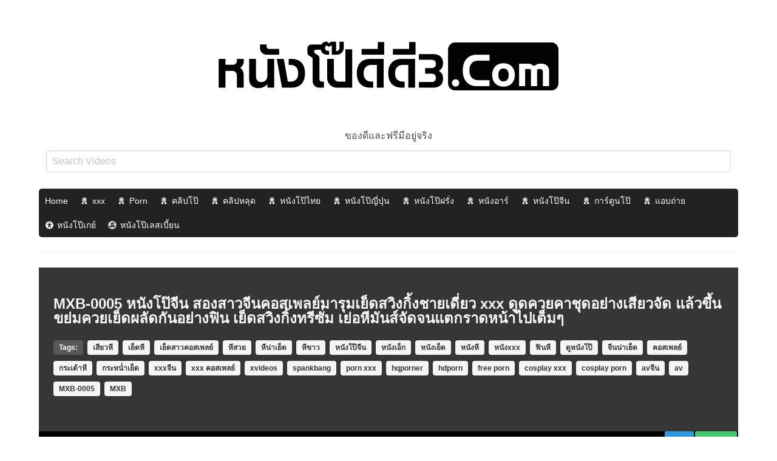

--- FILE ---
content_type: text/html; charset=UTF-8
request_url: https://xn--3-5wf3bawn3i1bzbb2l2d.com/libary/11792
body_size: 14658
content:
<!DOCTYPE html>
<!--[if IE 6]><html class="ie ie6 oldie" lang="th"><![endif]-->
<!--[if IE 7]><html class="ie ie7 oldie" lang="th"><![endif]-->
<!--[if IE 8]><html class="ie ie8 oldie" lang="th"><![endif]-->
<!--[if IE 9]><html class="ie ie9" lang="th"><![endif]-->
<!--[if (gt IE 9)|!(IE)]><!--><html lang="th"><!--<![endif]-->
<head>
<!-- Meta Tags -->
<meta charset="UTF-8" />
<meta name="viewport" content="width=device-width, initial-scale=1, maximum-scale=1" />
<meta http-equiv="X-UA-Compatible" content="IE=edge,chrome=1">
<meta http-equiv="Content-Type" content="text/html; charset=utf-8">
	<meta name="stats-in-th" content="638e" />

<!-- Title, Keywords and Description -->
<title>MXB-0005 หนังโป๊จีน สองสาวจีนคอสเพลย์มารุมเย็ดสวิงกิ้งชายเดี่ยว xxx ดูดควยคาชุดอย่างเสียวจัด แล้วขึ้นขย่มควยเย็ดผลัดกันอย่างฟิน เย็ดสวิงกิ้งทรีซั่ม เย่อหีมันส์จัดจนแตกราดหน้าไปเต็มๆ - หนังโป๊ดีดี3.com ดูหนัง x หนังโป๊ คลิปโป๊ คลิปหลุดโอลี่แฟน เว็บหนังโป๊สำหรับคนเงี่ยนยามเหงา</title>
<link rel="profile" href="https://gmpg.org/xfn/11" />
<link rel="shortcut icon" href="https://xn--3-5wf3bawn3i1bzbb2l2d.com/wp-content/uploads/2019/10/favicon.ico" />
<link rel="pingback" href="https://xn--3-5wf3bawn3i1bzbb2l2d.com/xmlrpc.php" />
<script type="text/javascript">
var ajaxurl = 'https://xn--3-5wf3bawn3i1bzbb2l2d.com/wp-admin/ajax.php',
	theme_ajaxurl = 'https://xn--3-5wf3bawn3i1bzbb2l2d.com/wp-content/themes/ddnow/ajax.php',
	ajaxerror = "Something\'s error. Please try again later!";
</script>
<meta name='robots' content='index, follow, max-image-preview:large, max-snippet:-1, max-video-preview:-1' />
	<style>img:is([sizes="auto" i], [sizes^="auto," i]) { contain-intrinsic-size: 3000px 1500px }</style>
	
	<!-- This site is optimized with the Yoast SEO Premium plugin v20.1 (Yoast SEO v26.2) - https://yoast.com/wordpress/plugins/seo/ -->
	<link rel="canonical" href="https://xn--3-5wf3bawn3i1bzbb2l2d.com/libary/11792" />
	<meta property="og:locale" content="en_US" />
	<meta property="og:type" content="article" />
	<meta property="og:title" content="MXB-0005 หนังโป๊จีน สองสาวจีนคอสเพลย์มารุมเย็ดสวิงกิ้งชายเดี่ยว xxx ดูดควยคาชุดอย่างเสียวจัด แล้วขึ้นขย่มควยเย็ดผลัดกันอย่างฟิน เย็ดสวิงกิ้งทรีซั่ม เย่อหีมันส์จัดจนแตกราดหน้าไปเต็มๆ - หนังโป๊ดีดี3.com ดูหนัง x หนังโป๊ คลิปโป๊ คลิปหลุดโอลี่แฟน เว็บหนังโป๊สำหรับคนเงี่ยนยามเหงา" />
	<meta property="og:description" content="MXB-0005 หนังโป๊จีน สองสาวจีนคอสเพลย์มารุมเย็ดสวิงกิ้งชายเดี่ยว xxx ดูดควยคาชุดอย่างเสียวจัด แล้วขึ้นขย่มควยเย็ดผลัดกันอย่างฟิน เย็ดสวิงกิ้งทรีซั่ม เย่อหีมันส์จัดจนแตกราดหน้าไปเต็มๆ" />
	<meta property="og:url" content="https://xn--3-5wf3bawn3i1bzbb2l2d.com/libary/11792" />
	<meta property="og:site_name" content="หนังโป๊ดีดี3.com ดูหนัง x หนังโป๊ คลิปโป๊ คลิปหลุดโอลี่แฟน เว็บหนังโป๊สำหรับคนเงี่ยนยามเหงา" />
	<meta property="article:published_time" content="2023-09-07T11:02:47+00:00" />
	<meta name="author" content="เทพควงสอง" />
	<meta name="twitter:card" content="summary_large_image" />
	<meta name="twitter:label1" content="Written by" />
	<meta name="twitter:data1" content="เทพควงสอง" />
	<script type="application/ld+json" class="yoast-schema-graph">{"@context":"https://schema.org","@graph":[{"@type":"WebPage","@id":"https://xn--3-5wf3bawn3i1bzbb2l2d.com/libary/11792","url":"https://xn--3-5wf3bawn3i1bzbb2l2d.com/libary/11792","name":"MXB-0005 หนังโป๊จีน สองสาวจีนคอสเพลย์มารุมเย็ดสวิงกิ้งชายเดี่ยว xxx ดูดควยคาชุดอย่างเสียวจัด แล้วขึ้นขย่มควยเย็ดผลัดกันอย่างฟิน เย็ดสวิงกิ้งทรีซั่ม เย่อหีมันส์จัดจนแตกราดหน้าไปเต็มๆ - หนังโป๊ดีดี3.com ดูหนัง x หนังโป๊ คลิปโป๊ คลิปหลุดโอลี่แฟน เว็บหนังโป๊สำหรับคนเงี่ยนยามเหงา","isPartOf":{"@id":"https://xn--3-5wf3bawn3i1bzbb2l2d.com/#website"},"datePublished":"2023-09-07T11:02:47+00:00","author":{"@id":"https://xn--3-5wf3bawn3i1bzbb2l2d.com/#/schema/person/dcfdbc671fb8ef480a7ad92a4f136d39"},"inLanguage":"en-US","potentialAction":[{"@type":"ReadAction","target":["https://xn--3-5wf3bawn3i1bzbb2l2d.com/libary/11792"]}]},{"@type":"WebSite","@id":"https://xn--3-5wf3bawn3i1bzbb2l2d.com/#website","url":"https://xn--3-5wf3bawn3i1bzbb2l2d.com/","name":"หนังโป๊ดีดี3.com ดูหนัง x หนังโป๊ คลิปโป๊ คลิปหลุดโอลี่แฟน เว็บหนังโป๊สำหรับคนเงี่ยนยามเหงา","description":"หนังโป๊ฝรั่ง หนังAV หนังxไทย หนังโป๊จีน หนังโป๊แปลกๆ ดูหนังโป๊ออนไลน์ค่ายดัง PORN XVIDEOS REDTUBE XHAMTER TUBE8  ดูควย ส่องหี เย็ดกัน 18+ คอบ้าหนังโป๊ สายเงี่ยนห้ามพลาด","potentialAction":[{"@type":"SearchAction","target":{"@type":"EntryPoint","urlTemplate":"https://xn--3-5wf3bawn3i1bzbb2l2d.com/?s={search_term_string}"},"query-input":{"@type":"PropertyValueSpecification","valueRequired":true,"valueName":"search_term_string"}}],"inLanguage":"en-US"},{"@type":"Person","@id":"https://xn--3-5wf3bawn3i1bzbb2l2d.com/#/schema/person/dcfdbc671fb8ef480a7ad92a4f136d39","name":"เทพควงสอง","image":{"@type":"ImageObject","inLanguage":"en-US","@id":"https://xn--3-5wf3bawn3i1bzbb2l2d.com/#/schema/person/image/","url":"https://secure.gravatar.com/avatar/a107a467cf84a77fc47cfdfe81a140fe873c566ee0a29fa3f4e688a4c2fc363b?s=96&d=mm&r=g","contentUrl":"https://secure.gravatar.com/avatar/a107a467cf84a77fc47cfdfe81a140fe873c566ee0a29fa3f4e688a4c2fc363b?s=96&d=mm&r=g","caption":"เทพควงสอง"},"url":"https://xn--3-5wf3bawn3i1bzbb2l2d.com/libary/author/gnok168"}]}</script>
	<!-- / Yoast SEO Premium plugin. -->


<link rel="alternate" type="application/rss+xml" title="หนังโป๊ดีดี3.com ดูหนัง x หนังโป๊ คลิปโป๊ คลิปหลุดโอลี่แฟน เว็บหนังโป๊สำหรับคนเงี่ยนยามเหงา &raquo; Feed" href="https://xn--3-5wf3bawn3i1bzbb2l2d.com/feed" />
<link rel="alternate" type="application/rss+xml" title="หนังโป๊ดีดี3.com ดูหนัง x หนังโป๊ คลิปโป๊ คลิปหลุดโอลี่แฟน เว็บหนังโป๊สำหรับคนเงี่ยนยามเหงา &raquo; Comments Feed" href="https://xn--3-5wf3bawn3i1bzbb2l2d.com/comments/feed" />
<link rel="alternate" type="application/rss+xml" title="หนังโป๊ดีดี3.com ดูหนัง x หนังโป๊ คลิปโป๊ คลิปหลุดโอลี่แฟน เว็บหนังโป๊สำหรับคนเงี่ยนยามเหงา &raquo; MXB-0005 หนังโป๊จีน สองสาวจีนคอสเพลย์มารุมเย็ดสวิงกิ้งชายเดี่ยว xxx ดูดควยคาชุดอย่างเสียวจัด แล้วขึ้นขย่มควยเย็ดผลัดกันอย่างฟิน เย็ดสวิงกิ้งทรีซั่ม เย่อหีมันส์จัดจนแตกราดหน้าไปเต็มๆ Comments Feed" href="https://xn--3-5wf3bawn3i1bzbb2l2d.com/libary/11792/feed" />
<script type="text/javascript">
/* <![CDATA[ */
window._wpemojiSettings = {"baseUrl":"https:\/\/s.w.org\/images\/core\/emoji\/16.0.1\/72x72\/","ext":".png","svgUrl":"https:\/\/s.w.org\/images\/core\/emoji\/16.0.1\/svg\/","svgExt":".svg","source":{"concatemoji":"https:\/\/xn--3-5wf3bawn3i1bzbb2l2d.com\/wp-includes\/js\/wp-emoji-release.min.js?ver=6.8.3"}};
/*! This file is auto-generated */
!function(s,n){var o,i,e;function c(e){try{var t={supportTests:e,timestamp:(new Date).valueOf()};sessionStorage.setItem(o,JSON.stringify(t))}catch(e){}}function p(e,t,n){e.clearRect(0,0,e.canvas.width,e.canvas.height),e.fillText(t,0,0);var t=new Uint32Array(e.getImageData(0,0,e.canvas.width,e.canvas.height).data),a=(e.clearRect(0,0,e.canvas.width,e.canvas.height),e.fillText(n,0,0),new Uint32Array(e.getImageData(0,0,e.canvas.width,e.canvas.height).data));return t.every(function(e,t){return e===a[t]})}function u(e,t){e.clearRect(0,0,e.canvas.width,e.canvas.height),e.fillText(t,0,0);for(var n=e.getImageData(16,16,1,1),a=0;a<n.data.length;a++)if(0!==n.data[a])return!1;return!0}function f(e,t,n,a){switch(t){case"flag":return n(e,"\ud83c\udff3\ufe0f\u200d\u26a7\ufe0f","\ud83c\udff3\ufe0f\u200b\u26a7\ufe0f")?!1:!n(e,"\ud83c\udde8\ud83c\uddf6","\ud83c\udde8\u200b\ud83c\uddf6")&&!n(e,"\ud83c\udff4\udb40\udc67\udb40\udc62\udb40\udc65\udb40\udc6e\udb40\udc67\udb40\udc7f","\ud83c\udff4\u200b\udb40\udc67\u200b\udb40\udc62\u200b\udb40\udc65\u200b\udb40\udc6e\u200b\udb40\udc67\u200b\udb40\udc7f");case"emoji":return!a(e,"\ud83e\udedf")}return!1}function g(e,t,n,a){var r="undefined"!=typeof WorkerGlobalScope&&self instanceof WorkerGlobalScope?new OffscreenCanvas(300,150):s.createElement("canvas"),o=r.getContext("2d",{willReadFrequently:!0}),i=(o.textBaseline="top",o.font="600 32px Arial",{});return e.forEach(function(e){i[e]=t(o,e,n,a)}),i}function t(e){var t=s.createElement("script");t.src=e,t.defer=!0,s.head.appendChild(t)}"undefined"!=typeof Promise&&(o="wpEmojiSettingsSupports",i=["flag","emoji"],n.supports={everything:!0,everythingExceptFlag:!0},e=new Promise(function(e){s.addEventListener("DOMContentLoaded",e,{once:!0})}),new Promise(function(t){var n=function(){try{var e=JSON.parse(sessionStorage.getItem(o));if("object"==typeof e&&"number"==typeof e.timestamp&&(new Date).valueOf()<e.timestamp+604800&&"object"==typeof e.supportTests)return e.supportTests}catch(e){}return null}();if(!n){if("undefined"!=typeof Worker&&"undefined"!=typeof OffscreenCanvas&&"undefined"!=typeof URL&&URL.createObjectURL&&"undefined"!=typeof Blob)try{var e="postMessage("+g.toString()+"("+[JSON.stringify(i),f.toString(),p.toString(),u.toString()].join(",")+"));",a=new Blob([e],{type:"text/javascript"}),r=new Worker(URL.createObjectURL(a),{name:"wpTestEmojiSupports"});return void(r.onmessage=function(e){c(n=e.data),r.terminate(),t(n)})}catch(e){}c(n=g(i,f,p,u))}t(n)}).then(function(e){for(var t in e)n.supports[t]=e[t],n.supports.everything=n.supports.everything&&n.supports[t],"flag"!==t&&(n.supports.everythingExceptFlag=n.supports.everythingExceptFlag&&n.supports[t]);n.supports.everythingExceptFlag=n.supports.everythingExceptFlag&&!n.supports.flag,n.DOMReady=!1,n.readyCallback=function(){n.DOMReady=!0}}).then(function(){return e}).then(function(){var e;n.supports.everything||(n.readyCallback(),(e=n.source||{}).concatemoji?t(e.concatemoji):e.wpemoji&&e.twemoji&&(t(e.twemoji),t(e.wpemoji)))}))}((window,document),window._wpemojiSettings);
/* ]]> */
</script>
<style id='wp-emoji-styles-inline-css' type='text/css'>

	img.wp-smiley, img.emoji {
		display: inline !important;
		border: none !important;
		box-shadow: none !important;
		height: 1em !important;
		width: 1em !important;
		margin: 0 0.07em !important;
		vertical-align: -0.1em !important;
		background: none !important;
		padding: 0 !important;
	}
</style>
<link rel='stylesheet' id='wp-block-library-css' href='https://xn--3-5wf3bawn3i1bzbb2l2d.com/wp-includes/css/dist/block-library/style.min.css?ver=6.8.3' type='text/css' media='all' />
<style id='classic-theme-styles-inline-css' type='text/css'>
/*! This file is auto-generated */
.wp-block-button__link{color:#fff;background-color:#32373c;border-radius:9999px;box-shadow:none;text-decoration:none;padding:calc(.667em + 2px) calc(1.333em + 2px);font-size:1.125em}.wp-block-file__button{background:#32373c;color:#fff;text-decoration:none}
</style>
<style id='global-styles-inline-css' type='text/css'>
:root{--wp--preset--aspect-ratio--square: 1;--wp--preset--aspect-ratio--4-3: 4/3;--wp--preset--aspect-ratio--3-4: 3/4;--wp--preset--aspect-ratio--3-2: 3/2;--wp--preset--aspect-ratio--2-3: 2/3;--wp--preset--aspect-ratio--16-9: 16/9;--wp--preset--aspect-ratio--9-16: 9/16;--wp--preset--color--black: #000000;--wp--preset--color--cyan-bluish-gray: #abb8c3;--wp--preset--color--white: #ffffff;--wp--preset--color--pale-pink: #f78da7;--wp--preset--color--vivid-red: #cf2e2e;--wp--preset--color--luminous-vivid-orange: #ff6900;--wp--preset--color--luminous-vivid-amber: #fcb900;--wp--preset--color--light-green-cyan: #7bdcb5;--wp--preset--color--vivid-green-cyan: #00d084;--wp--preset--color--pale-cyan-blue: #8ed1fc;--wp--preset--color--vivid-cyan-blue: #0693e3;--wp--preset--color--vivid-purple: #9b51e0;--wp--preset--gradient--vivid-cyan-blue-to-vivid-purple: linear-gradient(135deg,rgba(6,147,227,1) 0%,rgb(155,81,224) 100%);--wp--preset--gradient--light-green-cyan-to-vivid-green-cyan: linear-gradient(135deg,rgb(122,220,180) 0%,rgb(0,208,130) 100%);--wp--preset--gradient--luminous-vivid-amber-to-luminous-vivid-orange: linear-gradient(135deg,rgba(252,185,0,1) 0%,rgba(255,105,0,1) 100%);--wp--preset--gradient--luminous-vivid-orange-to-vivid-red: linear-gradient(135deg,rgba(255,105,0,1) 0%,rgb(207,46,46) 100%);--wp--preset--gradient--very-light-gray-to-cyan-bluish-gray: linear-gradient(135deg,rgb(238,238,238) 0%,rgb(169,184,195) 100%);--wp--preset--gradient--cool-to-warm-spectrum: linear-gradient(135deg,rgb(74,234,220) 0%,rgb(151,120,209) 20%,rgb(207,42,186) 40%,rgb(238,44,130) 60%,rgb(251,105,98) 80%,rgb(254,248,76) 100%);--wp--preset--gradient--blush-light-purple: linear-gradient(135deg,rgb(255,206,236) 0%,rgb(152,150,240) 100%);--wp--preset--gradient--blush-bordeaux: linear-gradient(135deg,rgb(254,205,165) 0%,rgb(254,45,45) 50%,rgb(107,0,62) 100%);--wp--preset--gradient--luminous-dusk: linear-gradient(135deg,rgb(255,203,112) 0%,rgb(199,81,192) 50%,rgb(65,88,208) 100%);--wp--preset--gradient--pale-ocean: linear-gradient(135deg,rgb(255,245,203) 0%,rgb(182,227,212) 50%,rgb(51,167,181) 100%);--wp--preset--gradient--electric-grass: linear-gradient(135deg,rgb(202,248,128) 0%,rgb(113,206,126) 100%);--wp--preset--gradient--midnight: linear-gradient(135deg,rgb(2,3,129) 0%,rgb(40,116,252) 100%);--wp--preset--font-size--small: 13px;--wp--preset--font-size--medium: 20px;--wp--preset--font-size--large: 36px;--wp--preset--font-size--x-large: 42px;--wp--preset--spacing--20: 0.44rem;--wp--preset--spacing--30: 0.67rem;--wp--preset--spacing--40: 1rem;--wp--preset--spacing--50: 1.5rem;--wp--preset--spacing--60: 2.25rem;--wp--preset--spacing--70: 3.38rem;--wp--preset--spacing--80: 5.06rem;--wp--preset--shadow--natural: 6px 6px 9px rgba(0, 0, 0, 0.2);--wp--preset--shadow--deep: 12px 12px 50px rgba(0, 0, 0, 0.4);--wp--preset--shadow--sharp: 6px 6px 0px rgba(0, 0, 0, 0.2);--wp--preset--shadow--outlined: 6px 6px 0px -3px rgba(255, 255, 255, 1), 6px 6px rgba(0, 0, 0, 1);--wp--preset--shadow--crisp: 6px 6px 0px rgba(0, 0, 0, 1);}:where(.is-layout-flex){gap: 0.5em;}:where(.is-layout-grid){gap: 0.5em;}body .is-layout-flex{display: flex;}.is-layout-flex{flex-wrap: wrap;align-items: center;}.is-layout-flex > :is(*, div){margin: 0;}body .is-layout-grid{display: grid;}.is-layout-grid > :is(*, div){margin: 0;}:where(.wp-block-columns.is-layout-flex){gap: 2em;}:where(.wp-block-columns.is-layout-grid){gap: 2em;}:where(.wp-block-post-template.is-layout-flex){gap: 1.25em;}:where(.wp-block-post-template.is-layout-grid){gap: 1.25em;}.has-black-color{color: var(--wp--preset--color--black) !important;}.has-cyan-bluish-gray-color{color: var(--wp--preset--color--cyan-bluish-gray) !important;}.has-white-color{color: var(--wp--preset--color--white) !important;}.has-pale-pink-color{color: var(--wp--preset--color--pale-pink) !important;}.has-vivid-red-color{color: var(--wp--preset--color--vivid-red) !important;}.has-luminous-vivid-orange-color{color: var(--wp--preset--color--luminous-vivid-orange) !important;}.has-luminous-vivid-amber-color{color: var(--wp--preset--color--luminous-vivid-amber) !important;}.has-light-green-cyan-color{color: var(--wp--preset--color--light-green-cyan) !important;}.has-vivid-green-cyan-color{color: var(--wp--preset--color--vivid-green-cyan) !important;}.has-pale-cyan-blue-color{color: var(--wp--preset--color--pale-cyan-blue) !important;}.has-vivid-cyan-blue-color{color: var(--wp--preset--color--vivid-cyan-blue) !important;}.has-vivid-purple-color{color: var(--wp--preset--color--vivid-purple) !important;}.has-black-background-color{background-color: var(--wp--preset--color--black) !important;}.has-cyan-bluish-gray-background-color{background-color: var(--wp--preset--color--cyan-bluish-gray) !important;}.has-white-background-color{background-color: var(--wp--preset--color--white) !important;}.has-pale-pink-background-color{background-color: var(--wp--preset--color--pale-pink) !important;}.has-vivid-red-background-color{background-color: var(--wp--preset--color--vivid-red) !important;}.has-luminous-vivid-orange-background-color{background-color: var(--wp--preset--color--luminous-vivid-orange) !important;}.has-luminous-vivid-amber-background-color{background-color: var(--wp--preset--color--luminous-vivid-amber) !important;}.has-light-green-cyan-background-color{background-color: var(--wp--preset--color--light-green-cyan) !important;}.has-vivid-green-cyan-background-color{background-color: var(--wp--preset--color--vivid-green-cyan) !important;}.has-pale-cyan-blue-background-color{background-color: var(--wp--preset--color--pale-cyan-blue) !important;}.has-vivid-cyan-blue-background-color{background-color: var(--wp--preset--color--vivid-cyan-blue) !important;}.has-vivid-purple-background-color{background-color: var(--wp--preset--color--vivid-purple) !important;}.has-black-border-color{border-color: var(--wp--preset--color--black) !important;}.has-cyan-bluish-gray-border-color{border-color: var(--wp--preset--color--cyan-bluish-gray) !important;}.has-white-border-color{border-color: var(--wp--preset--color--white) !important;}.has-pale-pink-border-color{border-color: var(--wp--preset--color--pale-pink) !important;}.has-vivid-red-border-color{border-color: var(--wp--preset--color--vivid-red) !important;}.has-luminous-vivid-orange-border-color{border-color: var(--wp--preset--color--luminous-vivid-orange) !important;}.has-luminous-vivid-amber-border-color{border-color: var(--wp--preset--color--luminous-vivid-amber) !important;}.has-light-green-cyan-border-color{border-color: var(--wp--preset--color--light-green-cyan) !important;}.has-vivid-green-cyan-border-color{border-color: var(--wp--preset--color--vivid-green-cyan) !important;}.has-pale-cyan-blue-border-color{border-color: var(--wp--preset--color--pale-cyan-blue) !important;}.has-vivid-cyan-blue-border-color{border-color: var(--wp--preset--color--vivid-cyan-blue) !important;}.has-vivid-purple-border-color{border-color: var(--wp--preset--color--vivid-purple) !important;}.has-vivid-cyan-blue-to-vivid-purple-gradient-background{background: var(--wp--preset--gradient--vivid-cyan-blue-to-vivid-purple) !important;}.has-light-green-cyan-to-vivid-green-cyan-gradient-background{background: var(--wp--preset--gradient--light-green-cyan-to-vivid-green-cyan) !important;}.has-luminous-vivid-amber-to-luminous-vivid-orange-gradient-background{background: var(--wp--preset--gradient--luminous-vivid-amber-to-luminous-vivid-orange) !important;}.has-luminous-vivid-orange-to-vivid-red-gradient-background{background: var(--wp--preset--gradient--luminous-vivid-orange-to-vivid-red) !important;}.has-very-light-gray-to-cyan-bluish-gray-gradient-background{background: var(--wp--preset--gradient--very-light-gray-to-cyan-bluish-gray) !important;}.has-cool-to-warm-spectrum-gradient-background{background: var(--wp--preset--gradient--cool-to-warm-spectrum) !important;}.has-blush-light-purple-gradient-background{background: var(--wp--preset--gradient--blush-light-purple) !important;}.has-blush-bordeaux-gradient-background{background: var(--wp--preset--gradient--blush-bordeaux) !important;}.has-luminous-dusk-gradient-background{background: var(--wp--preset--gradient--luminous-dusk) !important;}.has-pale-ocean-gradient-background{background: var(--wp--preset--gradient--pale-ocean) !important;}.has-electric-grass-gradient-background{background: var(--wp--preset--gradient--electric-grass) !important;}.has-midnight-gradient-background{background: var(--wp--preset--gradient--midnight) !important;}.has-small-font-size{font-size: var(--wp--preset--font-size--small) !important;}.has-medium-font-size{font-size: var(--wp--preset--font-size--medium) !important;}.has-large-font-size{font-size: var(--wp--preset--font-size--large) !important;}.has-x-large-font-size{font-size: var(--wp--preset--font-size--x-large) !important;}
:where(.wp-block-post-template.is-layout-flex){gap: 1.25em;}:where(.wp-block-post-template.is-layout-grid){gap: 1.25em;}
:where(.wp-block-columns.is-layout-flex){gap: 2em;}:where(.wp-block-columns.is-layout-grid){gap: 2em;}
:root :where(.wp-block-pullquote){font-size: 1.5em;line-height: 1.6;}
</style>
<link rel='stylesheet' id='megamenu-css' href='https://xn--3-5wf3bawn3i1bzbb2l2d.com/wp-content/uploads/maxmegamenu/style.css?ver=88f9d2' type='text/css' media='all' />
<link rel='stylesheet' id='dashicons-css' href='https://xn--3-5wf3bawn3i1bzbb2l2d.com/wp-includes/css/dashicons.min.css?ver=6.8.3' type='text/css' media='all' />
<link rel='stylesheet' id='dp-style-css' href='https://xn--3-5wf3bawn3i1bzbb2l2d.com/wp-content/themes/ddnow/style.css?ver=484258885788' type='text/css' media='all' />
<link rel='stylesheet' id='bulma-css' href='https://xn--3-5wf3bawn3i1bzbb2l2d.com/wp-content/themes/ddnow/bulma/css/bulma.min.css?ver=1.2455' type='text/css' media='all' />
<link rel='stylesheet' id='awesome-css' href='https://xn--3-5wf3bawn3i1bzbb2l2d.com/wp-content/themes/ddnow/css/font-awesome.min.css?ver=6.8.3' type='text/css' media='all' />
<link rel='stylesheet' id='dp-responsive-css' href='https://xn--3-5wf3bawn3i1bzbb2l2d.com/wp-content/themes/ddnow/responsive.css?ver=1.4.922188559222213' type='text/css' media='all' />
<link rel='stylesheet' id='wp-pagenavi-css' href='https://xn--3-5wf3bawn3i1bzbb2l2d.com/wp-content/plugins/wp-pagenavi/pagenavi-css.css?ver=2.70' type='text/css' media='all' />
<script type="text/javascript" src="https://xn--3-5wf3bawn3i1bzbb2l2d.com/wp-includes/js/jquery/jquery.min.js?ver=3.7.1" id="jquery-core-js"></script>
<script type="text/javascript" src="https://xn--3-5wf3bawn3i1bzbb2l2d.com/wp-includes/js/jquery/jquery-migrate.min.js?ver=3.4.1" id="jquery-migrate-js"></script>
<script type="text/javascript" src="https://xn--3-5wf3bawn3i1bzbb2l2d.com/wp-content/themes/ddnow/js/modernizr.min.js?ver=2.6.2" id="modernizr-js"></script>
<script type="text/javascript" src="https://xn--3-5wf3bawn3i1bzbb2l2d.com/wp-content/themes/ddnow/js/jquery.plugins.min.js?ver=1.4.6" id="jquery-plugins-js"></script>
<link rel="https://api.w.org/" href="https://xn--3-5wf3bawn3i1bzbb2l2d.com/wp-json/" /><link rel="alternate" title="JSON" type="application/json" href="https://xn--3-5wf3bawn3i1bzbb2l2d.com/wp-json/wp/v2/posts/11792" /><link rel="EditURI" type="application/rsd+xml" title="RSD" href="https://xn--3-5wf3bawn3i1bzbb2l2d.com/xmlrpc.php?rsd" />
<meta name="generator" content="WordPress 6.8.3" />
<link rel='shortlink' href='https://xn--3-5wf3bawn3i1bzbb2l2d.com/?p=11792' />
<link rel="alternate" title="oEmbed (JSON)" type="application/json+oembed" href="https://xn--3-5wf3bawn3i1bzbb2l2d.com/wp-json/oembed/1.0/embed?url=https%3A%2F%2Fxn--3-5wf3bawn3i1bzbb2l2d.com%2Flibary%2F11792" />
<link rel="alternate" title="oEmbed (XML)" type="text/xml+oembed" href="https://xn--3-5wf3bawn3i1bzbb2l2d.com/wp-json/oembed/1.0/embed?url=https%3A%2F%2Fxn--3-5wf3bawn3i1bzbb2l2d.com%2Flibary%2F11792&#038;format=xml" />
<meta property="og:site_name" content="หนังโป๊ดีดี3.com ดูหนัง x หนังโป๊ คลิปโป๊ คลิปหลุดโอลี่แฟน เว็บหนังโป๊สำหรับคนเงี่ยนยามเหงา" />
<meta property="og:type" content="video" />
<meta property="og:url" content="https://xn--3-5wf3bawn3i1bzbb2l2d.com/libary/11792" />
<meta property="og:title" content="MXB-0005 หนังโป๊จีน สองสาวจีนคอสเพลย์มารุมเย็ดสวิงกิ้งชายเดี่ยว xxx ดูดควยคาชุดอย่างเสียวจัด แล้วขึ้นขย่มควยเย็ดผลัดกันอย่างฟิน เย็ดสวิงกิ้งทรีซั่ม เย่อหีมันส์จัดจนแตกราดหน้าไปเต็มๆ - หนังโป๊ดีดี3.com ดูหนัง x หนังโป๊ คลิปโป๊ คลิปหลุดโอลี่แฟน เว็บหนังโป๊สำหรับคนเงี่ยนยามเหงา" />
<meta property="og:description" content="MXB-0005 หนังโป๊จีน สองสาวจีนคอสเพลย์มารุมเย็ดสวิงกิ้งชายเดี่ยว xxx ดูดควยคาชุดอย่างเสียวจัด แล้วขึ้นขย่มควยเย็ดผลัดกันอย่างฟิน เย็ดสวิงกิ้งทรีซั่ม เย่อหีมันส์จัดจนแตกราดหน้าไปเต็มๆ" />
<meta property="og:image" content="https://xn--3-5wf3bawn3i1bzbb2l2d.com/wp-content/uploads/2023/09/thegfporn-xxx-MXB-0005-1-1.jpg" />
<meta name="twitter:card" content="summary_large_image">
<meta name="twitter:title" content="MXB-0005 หนังโป๊จีน สองสาวจีนคอสเพลย์มารุมเย็ดสวิงกิ้งชายเดี่ยว xxx ดูดควยคาชุดอย่างเสียวจัด แล้วขึ้นขย่มควยเย็ดผลัดกันอย่างฟิน เย็ดสวิงกิ้งทรีซั่ม เย่อหีมันส์จัดจนแตกราดหน้าไปเต็มๆ - หนังโป๊ดีดี3.com ดูหนัง x หนังโป๊ คลิปโป๊ คลิปหลุดโอลี่แฟน เว็บหนังโป๊สำหรับคนเงี่ยนยามเหงา">
<meta property="twitter:description" content="MXB-0005 หนังโป๊จีน สองสาวจีนคอสเพลย์มารุมเย็ดสวิงกิ้งชายเดี่ยว xxx ดูดควยคาชุดอย่างเสียวจัด แล้วขึ้นขย่มควยเย็ดผลัดกันอย่างฟิน เย็ดสวิงกิ้งทรีซั่ม เย่อหีมันส์จัดจนแตกราดหน้าไปเต็มๆ" />
<meta property="twitter:image" content="https://xn--3-5wf3bawn3i1bzbb2l2d.com/wp-content/uploads/2023/09/thegfporn-xxx-MXB-0005-1-1.jpg" />
<style type="text/css">.recentcomments a{display:inline !important;padding:0 !important;margin:0 !important;}</style><style type="text/css">/** Mega Menu CSS: fs **/</style>

<!-- Generated CSS BEGIN -->
<style type='text/css'>
.info-less{height:100px;}
</style>
<!-- Generated CSS END -->

<style type="text/css">	
	    img.ads140s {width: 95px; max-height: 170px;}
img.ads300s {width: 250px; max-height: 80px;}
#slider-r{width:95px;right:1px;position:fixed;top:100px;text-align: center;line-height:0;}
#slider-l{width:95px;left:1px;position:fixed;top:100px;text-align: center;line-height:0;}
#slider-f{width:250px;right: 30px;left: 0;bottom: 5px;margin: 0 auto;position:fixed;text-align: center;line-height:0;}
.xcc {width: 23px;height: 80px;position: absolute;right: -15px;top: 0px;}

@media only screen and (min-width:768px) and (max-width:959px) {
img.ads140s {width: 90px; max-height: 160px;}
img.ads300s {width: 230px; max-height: 70px;}
#slider-r {width: 90px; right: 1px; position: fixed;  top: 5px; text-align: center; line-height: 0;}
#slider-l {width: 90px; left: 1px; position: fixed;  top: 5px; text-align: center; line-height: 0;}
#slider-f{width:200px;right: 30px;left: 0;bottom: 5px;margin: 0 auto;position:fixed;text-align: center;line-height:0}
.xcc {width: 20px;height: 70px;position: absolute;right: -51px;top: 0px;}
}

@media only screen and (min-width:640px) and (max-width:767px) {
img.ads140s {width: 70px; max-height: 120px;}
img.ads300s {width: 200px; max-height: 60px;}
#slider-r {width: 70px; right: 1px; position: fixed;  top: 5px; text-align: center; line-height: 0;}
#slider-l {width: 70px; left: 1px; position: fixed;  top: 5px; text-align: center; line-height: 0;}
#slider-f{width:200px;right: 30px;left: 0;bottom: 5px;margin: 0 auto;position:fixed;text-align: center;line-height:0}
.xcc {width: 20px;height: 60px;position: absolute;right: -21px;top: 0px;}
}

@media only screen and (max-width:639px) {
img.ads300m {width: 100%; height: 100%}
img.ads140s {width: 60px; max-height: 100px;}
img.ads300s {width: 200px; max-height: 60px;}
#slider-r {width: 60px; right: 1px; position: fixed; top: 100px; text-align: center; line-height: 0;}
#slider-l {width: 60px; left: 1px; position: fixed; top: 100px; text-align: center; line-height: 0;}
#slider-f{width:200px;right: 30px;left: 0;bottom: 5px;margin: 0 auto;position:fixed;text-align: center;line-height:0}
.xcc {width: 20px;height: 60px;position: absolute;right: -21px;top: 0px;}
}</style>


</head>
<body class="wp-singular post-template-default single single-post postid-11792 single-format-standard wp-theme-ddnow mega-menu-main full-wrap">
<header class="app-header"> 

<div class="container"> 

<center>
								<div id="site-title" class="is-hidden"><a rel="home" href="https://xn--3-5wf3bawn3i1bzbb2l2d.com">หนังโป๊ดีดี3.com ดูหนัง x หนังโป๊ คลิปโป๊ คลิปหลุดโอลี่แฟน เว็บหนังโป๊สำหรับคนเงี่ยนยามเหงา</a></div>
								
									<a id="site-logo" rel="home" href="https://xn--3-5wf3bawn3i1bzbb2l2d.com"><img src="https://xn--3-5wf3bawn3i1bzbb2l2d.com/wp-content/uploads/2024/12/logo-dd-3.png" alt="หนังโป๊ดีดี3.com ดูหนัง x หนังโป๊ คลิปโป๊ คลิปหลุดโอลี่แฟน เว็บหนังโป๊สำหรับคนเงี่ยนยามเหงา"/></a>
								ของดีและฟรีมีอยู่จริง
</center>


	</div>
</div> 
<div class="container">
<div id="header-search-new is-right" style="padding: .75rem;">
	
	
	
		<div class="field">
		  <div class="control ">
		  <form method="get" class="searchform" action="https://xn--3-5wf3bawn3i1bzbb2l2d.com/">

		    <input class="input" name="s" type="text" placeholder="Search Videos">
 
		    </form><!--end #searchform-->
		  </div>
		</div>
		

</div><!-- end #header-search -->
<br>
<div id="mega-menu-wrap-main" class="mega-menu-wrap"><div class="mega-menu-toggle"><div class="mega-toggle-blocks-left"></div><div class="mega-toggle-blocks-center"></div><div class="mega-toggle-blocks-right"><div class='mega-toggle-block mega-menu-toggle-block mega-toggle-block-1' id='mega-toggle-block-1' tabindex='0'><span class='mega-toggle-label' role='button' aria-expanded='false'><span class='mega-toggle-label-closed'>MENU</span><span class='mega-toggle-label-open'>MENU</span></span></div></div></div><ul id="mega-menu-main" class="mega-menu max-mega-menu mega-menu-horizontal mega-no-js" data-event="hover_intent" data-effect="fade_up" data-effect-speed="200" data-effect-mobile="disabled" data-effect-speed-mobile="0" data-mobile-force-width="false" data-second-click="go" data-document-click="collapse" data-vertical-behaviour="standard" data-breakpoint="600" data-unbind="true" data-mobile-state="collapse_all" data-mobile-direction="vertical" data-hover-intent-timeout="300" data-hover-intent-interval="100"><li class="mega-menu-item mega-menu-item-type-custom mega-menu-item-object-custom mega-menu-item-home mega-align-bottom-left mega-menu-flyout mega-menu-item-16155" id="mega-menu-item-16155"><a class="mega-menu-link" href="https://xn--3-5wf3bawn3i1bzbb2l2d.com/" tabindex="0">Home</a></li><li class="mega-menu-item mega-menu-item-type-taxonomy mega-menu-item-object-category mega-current-post-ancestor mega-current-menu-parent mega-current-post-parent mega-align-bottom-left mega-menu-flyout mega-has-icon mega-icon-left mega-menu-item-46" id="mega-menu-item-46"><a class="dashicons-awards mega-menu-link" href="https://xn--3-5wf3bawn3i1bzbb2l2d.com/libary/category/xxx" tabindex="0">xxx</a></li><li class="mega-menu-item mega-menu-item-type-taxonomy mega-menu-item-object-category mega-align-bottom-left mega-menu-flyout mega-has-icon mega-icon-left mega-menu-item-45" id="mega-menu-item-45"><a class="dashicons-awards mega-menu-link" href="https://xn--3-5wf3bawn3i1bzbb2l2d.com/libary/category/porn" tabindex="0">Porn</a></li><li class="mega-menu-item mega-menu-item-type-taxonomy mega-menu-item-object-category mega-align-bottom-left mega-menu-flyout mega-has-icon mega-icon-left mega-menu-item-6858" id="mega-menu-item-6858"><a class="dashicons-awards mega-menu-link" href="https://xn--3-5wf3bawn3i1bzbb2l2d.com/libary/category/%e0%b8%84%e0%b8%a5%e0%b8%b4%e0%b8%9b%e0%b9%82%e0%b8%9b%e0%b9%8a" tabindex="0">คลิปโป๊</a></li><li class="mega-menu-item mega-menu-item-type-taxonomy mega-menu-item-object-category mega-align-bottom-left mega-menu-flyout mega-has-icon mega-icon-left mega-menu-item-6857" id="mega-menu-item-6857"><a class="dashicons-awards mega-menu-link" href="https://xn--3-5wf3bawn3i1bzbb2l2d.com/libary/category/%e0%b8%84%e0%b8%a5%e0%b8%b4%e0%b8%9b%e0%b8%ab%e0%b8%a5%e0%b8%b8%e0%b8%94" tabindex="0">คลิปหลุด</a></li><li class="mega-menu-item mega-menu-item-type-taxonomy mega-menu-item-object-category mega-align-bottom-left mega-menu-flyout mega-has-icon mega-icon-left mega-menu-item-6859" id="mega-menu-item-6859"><a class="dashicons-awards mega-menu-link" href="https://xn--3-5wf3bawn3i1bzbb2l2d.com/libary/category/%e0%b8%ab%e0%b8%99%e0%b8%b1%e0%b8%87%e0%b9%82%e0%b8%9b%e0%b9%8a%e0%b9%84%e0%b8%97%e0%b8%a2" tabindex="0">หนังโป๊ไทย</a></li><li class="mega-menu-item mega-menu-item-type-taxonomy mega-menu-item-object-category mega-align-bottom-left mega-menu-flyout mega-has-icon mega-icon-left mega-menu-item-53" id="mega-menu-item-53"><a class="dashicons-awards mega-menu-link" href="https://xn--3-5wf3bawn3i1bzbb2l2d.com/libary/category/%e0%b8%ab%e0%b8%99%e0%b8%b1%e0%b8%87%e0%b9%82%e0%b8%9b%e0%b9%8a%e0%b8%8d%e0%b8%b5%e0%b9%88%e0%b8%9b%e0%b8%b8%e0%b9%88%e0%b8%99" tabindex="0">หนังโป๊ญี่ปุ่น</a></li><li class="mega-menu-item mega-menu-item-type-taxonomy mega-menu-item-object-category mega-align-bottom-left mega-menu-flyout mega-has-icon mega-icon-left mega-menu-item-54" id="mega-menu-item-54"><a class="dashicons-awards mega-menu-link" href="https://xn--3-5wf3bawn3i1bzbb2l2d.com/libary/category/%e0%b8%ab%e0%b8%99%e0%b8%b1%e0%b8%87%e0%b9%82%e0%b8%9b%e0%b9%8a%e0%b8%9d%e0%b8%a3%e0%b8%b1%e0%b9%88%e0%b8%87" tabindex="0">หนังโป๊ฝรั่ง</a></li><li class="mega-menu-item mega-menu-item-type-taxonomy mega-menu-item-object-category mega-align-bottom-left mega-menu-flyout mega-has-icon mega-icon-left mega-menu-item-6894" id="mega-menu-item-6894"><a class="dashicons-awards mega-menu-link" href="https://xn--3-5wf3bawn3i1bzbb2l2d.com/libary/category/%e0%b8%ab%e0%b8%99%e0%b8%b1%e0%b8%87%e0%b8%ad%e0%b8%b2%e0%b8%a3%e0%b9%8c" tabindex="0">หนังอาร์</a></li><li class="mega-menu-item mega-menu-item-type-taxonomy mega-menu-item-object-category mega-current-post-ancestor mega-current-menu-parent mega-current-post-parent mega-align-bottom-left mega-menu-flyout mega-has-icon mega-icon-left mega-menu-item-6860" id="mega-menu-item-6860"><a class="dashicons-awards mega-menu-link" href="https://xn--3-5wf3bawn3i1bzbb2l2d.com/libary/category/%e0%b8%ab%e0%b8%99%e0%b8%b1%e0%b8%87%e0%b9%82%e0%b8%9b%e0%b9%8a%e0%b8%88%e0%b8%b5%e0%b8%99" tabindex="0">หนังโป๊จีน</a></li><li class="mega-menu-item mega-menu-item-type-taxonomy mega-menu-item-object-category mega-align-bottom-left mega-menu-flyout mega-has-icon mega-icon-left mega-menu-item-645" id="mega-menu-item-645"><a class="dashicons-awards mega-menu-link" href="https://xn--3-5wf3bawn3i1bzbb2l2d.com/libary/category/%e0%b8%81%e0%b8%b2%e0%b8%a3%e0%b9%8c%e0%b8%95%e0%b8%b9%e0%b8%99%e0%b9%82%e0%b8%9b%e0%b9%8a" tabindex="0">การ์ตูนโป๊</a></li><li class="mega-menu-item mega-menu-item-type-taxonomy mega-menu-item-object-category mega-align-bottom-left mega-menu-flyout mega-has-icon mega-icon-left mega-menu-item-60" id="mega-menu-item-60"><a class="dashicons-awards mega-menu-link" href="https://xn--3-5wf3bawn3i1bzbb2l2d.com/libary/category/%e0%b9%81%e0%b8%ad%e0%b8%9a%e0%b8%96%e0%b9%88%e0%b8%b2%e0%b8%a2" tabindex="0">แอบถ่าย</a></li><li class="mega-menu-item mega-menu-item-type-taxonomy mega-menu-item-object-category mega-align-bottom-left mega-menu-flyout mega-has-icon mega-icon-left mega-menu-item-57" id="mega-menu-item-57"><a class="dashicons-universal-access-alt mega-menu-link" href="https://xn--3-5wf3bawn3i1bzbb2l2d.com/libary/category/%e0%b8%ab%e0%b8%99%e0%b8%b1%e0%b8%87%e0%b9%82%e0%b8%9b%e0%b9%8a%e0%b9%80%e0%b8%81%e0%b8%a2%e0%b9%8c" tabindex="0">หนังโป๊เกย์</a></li><li class="mega-menu-item mega-menu-item-type-taxonomy mega-menu-item-object-category mega-align-bottom-left mega-menu-flyout mega-has-icon mega-icon-left mega-menu-item-59" id="mega-menu-item-59"><a class="dashicons-buddicons-buddypress-logo mega-menu-link" href="https://xn--3-5wf3bawn3i1bzbb2l2d.com/libary/category/%e0%b8%ab%e0%b8%99%e0%b8%b1%e0%b8%87%e0%b9%82%e0%b8%9b%e0%b9%8a%e0%b9%80%e0%b8%a5%e0%b8%aa%e0%b9%80%e0%b8%9a%e0%b8%b5%e0%b9%89%e0%b8%a2%e0%b8%99" tabindex="0">หนังโป๊เลสเบี้ยน</a></li></ul></div></div>
</header>
<style>
	.adcen{
		width:800px;
		margin:0 auto;
	}
	@media only screen and (max-width:768px) {
		.adcen{
			width:100%;
		}
	}
</style>

      <center class="adcen">

	<!--<a class="adv" href="/lib/ref.php?https://16882sagame.com/" target="_blank">
	<img class="adimg" src="https://xn--72czbawn3i1bzbb9a9hre.com/wp-content/uploads/2023/07/800x300-sagamee.gif" width="800px" height="200px">
	</a>-->

    
 
</center>


<div id="main"><div class="container ">
	

	<hr>


<section class="hero is-dark">
  <div class="hero-body">
      <h1 class="my-title entry-title title is-4 ">
        MXB-0005 หนังโป๊จีน สองสาวจีนคอสเพลย์มารุมเย็ดสวิงกิ้งชายเดี่ยว xxx ดูดควยคาชุดอย่างเสียวจัด แล้วขึ้นขย่มควยเย็ดผลัดกันอย่างฟิน เย็ดสวิงกิ้งทรีซั่ม เย่อหีมันส์จัดจนแตกราดหน้าไปเต็มๆ<br><br>

<span class="tag is-danger ">Tags:</span>
					<a href="https://xn--3-5wf3bawn3i1bzbb2l2d.com/libary/tag/%e0%b9%80%e0%b8%aa%e0%b8%b5%e0%b8%a2%e0%b8%a7%e0%b8%ab%e0%b8%b5" class="tag">เสียวหี</a>&nbsp;<a href="https://xn--3-5wf3bawn3i1bzbb2l2d.com/libary/tag/%e0%b9%80%e0%b8%a2%e0%b9%87%e0%b8%94%e0%b8%ab%e0%b8%b5" class="tag">เย็ดหี</a>&nbsp;<a href="https://xn--3-5wf3bawn3i1bzbb2l2d.com/libary/tag/%e0%b9%80%e0%b8%a2%e0%b9%87%e0%b8%94%e0%b8%aa%e0%b8%b2%e0%b8%a7%e0%b8%84%e0%b8%ad%e0%b8%aa%e0%b9%80%e0%b8%9e%e0%b8%a5%e0%b8%a2%e0%b9%8c" class="tag">เย็ดสาวคอสเพลย์</a>&nbsp;<a href="https://xn--3-5wf3bawn3i1bzbb2l2d.com/libary/tag/%e0%b8%ab%e0%b8%b5%e0%b8%aa%e0%b8%a7%e0%b8%a2" class="tag">หีสวย</a>&nbsp;<a href="https://xn--3-5wf3bawn3i1bzbb2l2d.com/libary/tag/%e0%b8%ab%e0%b8%b5%e0%b8%99%e0%b9%88%e0%b8%b2%e0%b9%80%e0%b8%a2%e0%b9%87%e0%b8%94" class="tag">หีน่าเย็ด</a>&nbsp;<a href="https://xn--3-5wf3bawn3i1bzbb2l2d.com/libary/tag/%e0%b8%ab%e0%b8%b5%e0%b8%82%e0%b8%b2%e0%b8%a7" class="tag">หีขาว</a>&nbsp;<a href="https://xn--3-5wf3bawn3i1bzbb2l2d.com/libary/tag/%e0%b8%ab%e0%b8%99%e0%b8%b1%e0%b8%87%e0%b9%82%e0%b8%9b%e0%b9%8a%e0%b8%88%e0%b8%b5%e0%b8%99" class="tag">หนังโป๊จีน</a>&nbsp;<a href="https://xn--3-5wf3bawn3i1bzbb2l2d.com/libary/tag/%e0%b8%ab%e0%b8%99%e0%b8%b1%e0%b8%87%e0%b9%80%e0%b8%ad%e0%b9%87%e0%b8%81" class="tag">หนังเอ็ก</a>&nbsp;<a href="https://xn--3-5wf3bawn3i1bzbb2l2d.com/libary/tag/%e0%b8%ab%e0%b8%99%e0%b8%b1%e0%b8%87%e0%b9%80%e0%b8%a2%e0%b9%87%e0%b8%94" class="tag">หนังเย็ด</a>&nbsp;<a href="https://xn--3-5wf3bawn3i1bzbb2l2d.com/libary/tag/%e0%b8%ab%e0%b8%99%e0%b8%b1%e0%b8%87%e0%b8%ab%e0%b8%b5" class="tag">หนังหี</a>&nbsp;<a href="https://xn--3-5wf3bawn3i1bzbb2l2d.com/libary/tag/%e0%b8%ab%e0%b8%99%e0%b8%b1%e0%b8%87xxx" class="tag">หนังxxx</a>&nbsp;<a href="https://xn--3-5wf3bawn3i1bzbb2l2d.com/libary/tag/%e0%b8%9f%e0%b8%b4%e0%b8%99%e0%b8%ab%e0%b8%b5" class="tag">ฟินหี</a>&nbsp;<a href="https://xn--3-5wf3bawn3i1bzbb2l2d.com/libary/tag/%e0%b8%94%e0%b8%b9%e0%b8%ab%e0%b8%99%e0%b8%b1%e0%b8%87%e0%b9%82%e0%b8%9b%e0%b9%8a" class="tag">ดูหนังโป๊</a>&nbsp;<a href="https://xn--3-5wf3bawn3i1bzbb2l2d.com/libary/tag/%e0%b8%88%e0%b8%b5%e0%b8%99%e0%b8%99%e0%b9%88%e0%b8%b2%e0%b9%80%e0%b8%a2%e0%b9%87%e0%b8%94" class="tag">จีนน่าเย็ด</a>&nbsp;<a href="https://xn--3-5wf3bawn3i1bzbb2l2d.com/libary/tag/%e0%b8%84%e0%b8%ad%e0%b8%aa%e0%b9%80%e0%b8%9e%e0%b8%a5%e0%b8%a2%e0%b9%8c" class="tag">คอสเพลย์</a>&nbsp;<a href="https://xn--3-5wf3bawn3i1bzbb2l2d.com/libary/tag/%e0%b8%81%e0%b8%a3%e0%b8%b0%e0%b9%80%e0%b8%94%e0%b9%89%e0%b8%b2%e0%b8%ab%e0%b8%b5" class="tag">กระเด้าหี</a>&nbsp;<a href="https://xn--3-5wf3bawn3i1bzbb2l2d.com/libary/tag/%e0%b8%81%e0%b8%a3%e0%b8%b0%e0%b8%ab%e0%b8%99%e0%b9%88%e0%b8%b3%e0%b9%80%e0%b8%a2%e0%b9%87%e0%b8%94" class="tag">กระหน่ำเย็ด</a>&nbsp;<a href="https://xn--3-5wf3bawn3i1bzbb2l2d.com/libary/tag/xxx%e0%b8%88%e0%b8%b5%e0%b8%99" class="tag">xxxจีน</a>&nbsp;<a href="https://xn--3-5wf3bawn3i1bzbb2l2d.com/libary/tag/xxx-%e0%b8%84%e0%b8%ad%e0%b8%aa%e0%b9%80%e0%b8%9e%e0%b8%a5%e0%b8%a2%e0%b9%8c" class="tag">xxx คอสเพลย์</a>&nbsp;<a href="https://xn--3-5wf3bawn3i1bzbb2l2d.com/libary/tag/xvideos" class="tag">xvideos</a>&nbsp;<a href="https://xn--3-5wf3bawn3i1bzbb2l2d.com/libary/tag/spankbang" class="tag">spankbang</a>&nbsp;<a href="https://xn--3-5wf3bawn3i1bzbb2l2d.com/libary/tag/porn-xxx" class="tag">porn xxx</a>&nbsp;<a href="https://xn--3-5wf3bawn3i1bzbb2l2d.com/libary/tag/hqporner" class="tag">hqporner</a>&nbsp;<a href="https://xn--3-5wf3bawn3i1bzbb2l2d.com/libary/tag/hdporn" class="tag">hdporn</a>&nbsp;<a href="https://xn--3-5wf3bawn3i1bzbb2l2d.com/libary/tag/free-porn" class="tag">free porn</a>&nbsp;<a href="https://xn--3-5wf3bawn3i1bzbb2l2d.com/libary/tag/cosplay-xxx" class="tag">cosplay xxx</a>&nbsp;<a href="https://xn--3-5wf3bawn3i1bzbb2l2d.com/libary/tag/cosplay-porn" class="tag">cosplay porn</a>&nbsp;<a href="https://xn--3-5wf3bawn3i1bzbb2l2d.com/libary/tag/av%e0%b8%88%e0%b8%b5%e0%b8%99" class="tag">avจีน</a>&nbsp;<a href="https://xn--3-5wf3bawn3i1bzbb2l2d.com/libary/tag/av" class="tag">av</a>&nbsp;<a href="https://xn--3-5wf3bawn3i1bzbb2l2d.com/libary/tag/mxb-0005" class="tag">MXB-0005</a>&nbsp;<a href="https://xn--3-5wf3bawn3i1bzbb2l2d.com/libary/tag/mxb" class="tag">MXB</a>&nbsp;
      </h1>
  	
  </div>
</section>



	<div id="contentx see-in" role="main">
				
		<div class="post-11792 post type-post status-publish format-standard hentry category-xxx category-31 tag-av tag-cosplay-porn tag-cosplay-xxx tag-free-porn tag-hdporn tag-hqporner tag-mxb tag-mxb-0005 tag-porn-xxx tag-spankbang tag-xvideos tag-xxx- tag-xxx tag-3577 tag-96 tag-10102 tag-10425 tag-2983 tag-6830 tag-368 tag-1631 tag-2984 tag-720 tag-98 tag-378 tag-111 tag-5501 tag-113 tag-93" id="post-11792">
		
		
			

		

		<div id="columns video rate18">
			<div class="screen fluid-width-video-wrapper">
				<iframe src="/lib/index.php?views=JAzizlTmvL" frameborder="0" width="100%" height="400" allowfullscreen="" scrolling="no"></iframe>			</div><!-- end .screen -->
		</div><!-- end #video-->


		


		

		<div class="hero-bodyxv2">
		<article class="colophonmessagexv2 is-dark">
		  <hr>
		  <div class="colophon-message-body column">
			
		   <div class="content is-small">
			   <p>MXB-0005 หนังโป๊จีน สองสาวจีนคอสเพลย์มารุมเย็ดสวิงกิ้งชายเดี่ยว xxx ดูดควยคาชุดอย่างเสียวจัด แล้วขึ้นขย่มควยเย็ดผลัดกันอย่างฟิน เย็ดสวิงกิ้งทรีซั่ม เย่อหีมันส์จัดจนแตกราดหน้าไปเต็มๆ</p>
			  </div>
			<span class="tag is-danger view-video">การดู</span> <span class="tag has-text-grey">0 ครั้ง</span> 
					<span class="tag catagory is-danger get-orangez">หมวด:</span> <span class="tag has-text-grey-dark catexz"><a href="https://xn--3-5wf3bawn3i1bzbb2l2d.com/libary/category/xxx" rel="category tag">xxx</a>&nbsp;<a href="https://xn--3-5wf3bawn3i1bzbb2l2d.com/libary/category/%e0%b8%ab%e0%b8%99%e0%b8%b1%e0%b8%87%e0%b9%82%e0%b8%9b%e0%b9%8a%e0%b8%88%e0%b8%b5%e0%b8%99" rel="category tag">หนังโป๊จีน</a></span>
			<span class="tag is-danger like-video">กดไลค์</span> <span class="tag has-text-grey">0 Likes</span></br>
			
			
			
		    
		    <div id="colophon-ets extras">
					<!--<span class="catagory is-danger ">Category:</span> <span class="tag has-text-grey catex"><a href="https://xn--3-5wf3bawn3i1bzbb2l2d.com/libary/category/xxx" rel="category tag">xxx</a>&nbsp;<a href="https://xn--3-5wf3bawn3i1bzbb2l2d.com/libary/category/%e0%b8%ab%e0%b8%99%e0%b8%b1%e0%b8%87%e0%b9%82%e0%b8%9b%e0%b9%8a%e0%b8%88%e0%b8%b5%e0%b8%99" rel="category tag">หนังโป๊จีน</a></span></br>
					<span class="tag is-danger ">Tags:</span>
					<a href="https://xn--3-5wf3bawn3i1bzbb2l2d.com/?tag=%e0%b9%80%e0%b8%aa%e0%b8%b5%e0%b8%a2%e0%b8%a7%e0%b8%ab%e0%b8%b5" class="tag">เสียวหี</a>&nbsp;<a href="https://xn--3-5wf3bawn3i1bzbb2l2d.com/?tag=%e0%b9%80%e0%b8%a2%e0%b9%87%e0%b8%94%e0%b8%ab%e0%b8%b5" class="tag">เย็ดหี</a>&nbsp;<a href="https://xn--3-5wf3bawn3i1bzbb2l2d.com/?tag=%e0%b9%80%e0%b8%a2%e0%b9%87%e0%b8%94%e0%b8%aa%e0%b8%b2%e0%b8%a7%e0%b8%84%e0%b8%ad%e0%b8%aa%e0%b9%80%e0%b8%9e%e0%b8%a5%e0%b8%a2%e0%b9%8c" class="tag">เย็ดสาวคอสเพลย์</a>&nbsp;<a href="https://xn--3-5wf3bawn3i1bzbb2l2d.com/?tag=%e0%b8%ab%e0%b8%b5%e0%b8%aa%e0%b8%a7%e0%b8%a2" class="tag">หีสวย</a>&nbsp;<a href="https://xn--3-5wf3bawn3i1bzbb2l2d.com/?tag=%e0%b8%ab%e0%b8%b5%e0%b8%99%e0%b9%88%e0%b8%b2%e0%b9%80%e0%b8%a2%e0%b9%87%e0%b8%94" class="tag">หีน่าเย็ด</a>&nbsp;<a href="https://xn--3-5wf3bawn3i1bzbb2l2d.com/?tag=%e0%b8%ab%e0%b8%b5%e0%b8%82%e0%b8%b2%e0%b8%a7" class="tag">หีขาว</a>&nbsp;<a href="https://xn--3-5wf3bawn3i1bzbb2l2d.com/?tag=%e0%b8%ab%e0%b8%99%e0%b8%b1%e0%b8%87%e0%b9%82%e0%b8%9b%e0%b9%8a%e0%b8%88%e0%b8%b5%e0%b8%99" class="tag">หนังโป๊จีน</a>&nbsp;<a href="https://xn--3-5wf3bawn3i1bzbb2l2d.com/?tag=%e0%b8%ab%e0%b8%99%e0%b8%b1%e0%b8%87%e0%b9%80%e0%b8%ad%e0%b9%87%e0%b8%81" class="tag">หนังเอ็ก</a>&nbsp;<a href="https://xn--3-5wf3bawn3i1bzbb2l2d.com/?tag=%e0%b8%ab%e0%b8%99%e0%b8%b1%e0%b8%87%e0%b9%80%e0%b8%a2%e0%b9%87%e0%b8%94" class="tag">หนังเย็ด</a>&nbsp;<a href="https://xn--3-5wf3bawn3i1bzbb2l2d.com/?tag=%e0%b8%ab%e0%b8%99%e0%b8%b1%e0%b8%87%e0%b8%ab%e0%b8%b5" class="tag">หนังหี</a>&nbsp;<a href="https://xn--3-5wf3bawn3i1bzbb2l2d.com/?tag=%e0%b8%ab%e0%b8%99%e0%b8%b1%e0%b8%87xxx" class="tag">หนังxxx</a>&nbsp;<a href="https://xn--3-5wf3bawn3i1bzbb2l2d.com/?tag=%e0%b8%9f%e0%b8%b4%e0%b8%99%e0%b8%ab%e0%b8%b5" class="tag">ฟินหี</a>&nbsp;<a href="https://xn--3-5wf3bawn3i1bzbb2l2d.com/?tag=%e0%b8%94%e0%b8%b9%e0%b8%ab%e0%b8%99%e0%b8%b1%e0%b8%87%e0%b9%82%e0%b8%9b%e0%b9%8a" class="tag">ดูหนังโป๊</a>&nbsp;<a href="https://xn--3-5wf3bawn3i1bzbb2l2d.com/?tag=%e0%b8%88%e0%b8%b5%e0%b8%99%e0%b8%99%e0%b9%88%e0%b8%b2%e0%b9%80%e0%b8%a2%e0%b9%87%e0%b8%94" class="tag">จีนน่าเย็ด</a>&nbsp;<a href="https://xn--3-5wf3bawn3i1bzbb2l2d.com/?tag=%e0%b8%84%e0%b8%ad%e0%b8%aa%e0%b9%80%e0%b8%9e%e0%b8%a5%e0%b8%a2%e0%b9%8c" class="tag">คอสเพลย์</a>&nbsp;<a href="https://xn--3-5wf3bawn3i1bzbb2l2d.com/?tag=%e0%b8%81%e0%b8%a3%e0%b8%b0%e0%b9%80%e0%b8%94%e0%b9%89%e0%b8%b2%e0%b8%ab%e0%b8%b5" class="tag">กระเด้าหี</a>&nbsp;<a href="https://xn--3-5wf3bawn3i1bzbb2l2d.com/?tag=%e0%b8%81%e0%b8%a3%e0%b8%b0%e0%b8%ab%e0%b8%99%e0%b9%88%e0%b8%b3%e0%b9%80%e0%b8%a2%e0%b9%87%e0%b8%94" class="tag">กระหน่ำเย็ด</a>&nbsp;<a href="https://xn--3-5wf3bawn3i1bzbb2l2d.com/?tag=xxx%e0%b8%88%e0%b8%b5%e0%b8%99" class="tag">xxxจีน</a>&nbsp;<a href="https://xn--3-5wf3bawn3i1bzbb2l2d.com/?tag=xxx-%e0%b8%84%e0%b8%ad%e0%b8%aa%e0%b9%80%e0%b8%9e%e0%b8%a5%e0%b8%a2%e0%b9%8c" class="tag">xxx คอสเพลย์</a>&nbsp;<a href="https://xn--3-5wf3bawn3i1bzbb2l2d.com/?tag=xvideos" class="tag">xvideos</a>&nbsp;<a href="https://xn--3-5wf3bawn3i1bzbb2l2d.com/?tag=spankbang" class="tag">spankbang</a>&nbsp;<a href="https://xn--3-5wf3bawn3i1bzbb2l2d.com/?tag=porn-xxx" class="tag">porn xxx</a>&nbsp;<a href="https://xn--3-5wf3bawn3i1bzbb2l2d.com/?tag=hqporner" class="tag">hqporner</a>&nbsp;<a href="https://xn--3-5wf3bawn3i1bzbb2l2d.com/?tag=hdporn" class="tag">hdporn</a>&nbsp;<a href="https://xn--3-5wf3bawn3i1bzbb2l2d.com/?tag=free-porn" class="tag">free porn</a>&nbsp;<a href="https://xn--3-5wf3bawn3i1bzbb2l2d.com/?tag=cosplay-xxx" class="tag">cosplay xxx</a>&nbsp;<a href="https://xn--3-5wf3bawn3i1bzbb2l2d.com/?tag=cosplay-porn" class="tag">cosplay porn</a>&nbsp;<a href="https://xn--3-5wf3bawn3i1bzbb2l2d.com/?tag=av%e0%b8%88%e0%b8%b5%e0%b8%99" class="tag">avจีน</a>&nbsp;<a href="https://xn--3-5wf3bawn3i1bzbb2l2d.com/?tag=av" class="tag">av</a>&nbsp;<a href="https://xn--3-5wf3bawn3i1bzbb2l2d.com/?tag=mxb-0005" class="tag">MXB-0005</a>&nbsp;<a href="https://xn--3-5wf3bawn3i1bzbb2l2d.com/?tag=mxb" class="tag">MXB</a>&nbsp;</br>-->
						
							<span class="author-head tag is-danger">Uploaded by</span> <span class="vcard author authx tag"><a href="https://xn--3-5wf3bawn3i1bzbb2l2d.com/libary/author/gnok168" title="Posts by เทพควงสอง" rel="author">เทพควงสอง</a></span>
							<span class="tag is-danger">On</span><span class="entry-date updated tag time"> September 7, 2023</span>			
				</div>  

				<div class="share-but">

				
		<span class="dp-like-post"><a class="like" href="javascript:void(0);" data-pid="11792"><button class="button is-danger is-outlined is-large"><i class="fa fa-thumbs-o-up"></i>&nbsp;LIKE</button></a></span>
		
						<a class="twitter-share-button" href="https://twitter.com/share?url=https://xn--3-5wf3bawn3i1bzbb2l2d.com/libary/11792&text=MXB-0005 หนังโป๊จีน สองสาวจีนคอสเพลย์มารุมเย็ดสวิงกิ้งชายเดี่ยว xxx ดูดควยคาชุดอย่างเสียวจัด แล้วขึ้นขย่มควยเย็ดผลัดกันอย่างฟิน เย็ดสวิงกิ้งทรีซั่ม เย่อหีมันส์จัดจนแตกราดหน้าไปเต็มๆ" target="_blank"><button class="button is-link is-outlined is-large" style="color:#0084b4;"><i class="fa fa-twitter-square" style="font-size: 14px;"></i>&nbsp;Share</button></a>
				<a href="https://www.facebook.com/sharer/sharer.php?u=https://xn--3-5wf3bawn3i1bzbb2l2d.com/libary/11792" target="_blank">
	  				<button class="button is-link is-outlined is-large" style="color:#3b5998;">  <i class="fa fa-facebook-square" style="font-size: 14px;"></i>&nbsp;Share</button>
				</a>		
				<a href="line://msg/text/https://xn--3-5wf3bawn3i1bzbb2l2d.com/libary/11792" target="_blank"><button class="button is-success is-outlined is-large" style="color:#0b0;">LINE Share</button></a>
				
			  </div>

      <center class="adcen">

	<a class="adv" href="https://xn--49-6qi5pjd.com/penis/category/xxx/" rel="nofollow" target="_blank">
	<img class="adimg" src="https://xn--2-5wf3bawn3i1bzbb2l2d.com/wp-content/uploads/2024/12/banner-juu49-christmas-800x100-0.9.gif" alt="xxx" width="800px" height="100px">
	</a>

    
 
</center>
			
		  </div>
		</article>
		</div>
	
		
		</div><!-- end #post-11792 -->

<center class="adcen">

	

</center>	


			<hr>
	<article class="message is-dark">	  	
	    <center><h3 class="title is-6 relate-title">หนังโป๊ดีดี ภูมิใจนำเสนอ คลิปที่เกี่ยวข้อง</h3></center>
	  <div class="shockx-message-body columns is-multiline" style="margin:0 !important;">
	   	

				<div id="post-20079" class="column is-3-desktop is-one-quarter-tablet is-12-mobile" style="float:left">
					            
				  <div id="box-video">		
						<figure class="image is-16by9">
							<a href="https://xn--3-5wf3bawn3i1bzbb2l2d.com/libary/20079" >
								<img src="https://xn--3-5wf3bawn3i1bzbb2l2d.com/wp-content/uploads/2025/12/thumb_คลิปโป๊_1766420956.jpg" alt="เย็ดหี เย็ดยับ อมควย หีสวย หี คลิปหลุดไทย คลิปหลุดโอลี่แฟน คลิปหลุดพี่หมี คลิปหลุด thaixxx">
							</a>
						</figure>									
						<div class="data-newx">
							<h2 class="shockx-title title is-6 is-small" style="font-size:0.75rem;"><a class="has-text-grey-dark" href="https://xn--3-5wf3bawn3i1bzbb2l2d.com/libary/20079" rel="bookmark">คลิปหลุดไทย Khunmheenew คุณพี่หมีเย็ดดุจัดหนักกับสาววัยอลวนหีชมพู Onlyfans XXXควักควยให้อมแล้วกระหน่ำเย็ดไม่พัก</a></h2>							
						</div>			
					</div>
				</div><!--  #video-on-20079 -->

				<hr>	

				<div id="post-20075" class="column is-3-desktop is-one-quarter-tablet is-12-mobile" style="float:left">
					            
				  <div id="box-video">		
						<figure class="image is-16by9">
							<a href="https://xn--3-5wf3bawn3i1bzbb2l2d.com/libary/20075" >
								<img src="https://xn--3-5wf3bawn3i1bzbb2l2d.com/wp-content/uploads/2025/12/thumb_meawzek_1766420397.jpg" alt="เย็ดหี เย็ดกัน หลุด vk หลุด onlyfans คลิปหลุดไทย คลิปหลุดแตกใน คลิปหลุดน้องเหมียว คลิปหลุด ขย่มควย xxxไทย">
							</a>
						</figure>									
						<div class="data-newx">
							<h2 class="shockx-title title is-6 is-small" style="font-size:0.75rem;"><a class="has-text-grey-dark" href="https://xn--3-5wf3bawn3i1bzbb2l2d.com/libary/20075" rel="bookmark">คลิปหลุดXXXเย็ดสาวทรงซ้อแตกใน น้องเหมียว meawzeko Onlyfans เปิดกางเกงในมาน้ำหีแฉะเลยรีบยัดควยเสียบทันที</a></h2>							
						</div>			
					</div>
				</div><!--  #video-on-20075 -->

				<hr>	

				<div id="post-20069" class="column is-3-desktop is-one-quarter-tablet is-12-mobile" style="float:left">
					            
				  <div id="box-video">		
						<figure class="image is-16by9">
							<a href="https://xn--3-5wf3bawn3i1bzbb2l2d.com/libary/20069" >
								<img src="https://xn--3-5wf3bawn3i1bzbb2l2d.com/wp-content/uploads/2025/12/thumb_ssis_1766326017.jpg" alt="เย็ดยับ เงี่ยน หีสวย หนังโป๊ญี่ปุ่น หนังav ดูหนังโป๊ญี่ปุ่นซับไทย ดูหนังโป๊ญี่ปุ่น yua mikami ssis-037 javmost">
							</a>
						</figure>									
						<div class="data-newx">
							<h2 class="shockx-title title is-6 is-small" style="font-size:0.75rem;"><a class="has-text-grey-dark" href="https://xn--3-5wf3bawn3i1bzbb2l2d.com/libary/20069" rel="bookmark">ดูหนังโป๊ญี่ปุ่นซับไทยเด็ดๆ SSIS-037 ดาราสายบุกลุยทุกโลเคชัน Yua Mikami ไล่ตามหาหนุ่มซิงเพื่อไปขย่มเย็ดไม่ว่าจะเป็นในห้องสมุด ห้องน้ำสาธารณะ รถไฟ JAV XXX</a></h2>							
						</div>			
					</div>
				</div><!--  #video-on-20069 -->

				<hr>	

				<div id="post-20065" class="column is-3-desktop is-one-quarter-tablet is-12-mobile" style="float:left">
					            
				  <div id="box-video">		
						<figure class="image is-16by9">
							<a href="https://xn--3-5wf3bawn3i1bzbb2l2d.com/libary/20065" >
								<img src="https://xn--3-5wf3bawn3i1bzbb2l2d.com/wp-content/uploads/2025/12/thumb_wingdog_1766325199.jpg" alt="เย็ดหี หีไทย คลิปหลุดไทย คลิปหลุดพี่หมี คลิปหลุดน้องหมวยกับพี่หมี คลิปหลุดonlyfans คลิปหลุด ขย่มเย็ด xxx swingdog">
							</a>
						</figure>									
						<div class="data-newx">
							<h2 class="shockx-title title is-6 is-small" style="font-size:0.75rem;"><a class="has-text-grey-dark" href="https://xn--3-5wf3bawn3i1bzbb2l2d.com/libary/20065" rel="bookmark">คลิปหลุดใหม่ พี่หมีกับน้องหมวยเย็ดกันจนน้ำกระจาย Khunmheenew XXX Swingdog สองดาวOnlyfans ทำคอนเทนต์เสียวๆ</a></h2>							
						</div>			
					</div>
				</div><!--  #video-on-20065 -->

				<hr>	

				<div id="post-20059" class="column is-3-desktop is-one-quarter-tablet is-12-mobile" style="float:left">
					            
				  <div id="box-video">		
						<figure class="image is-16by9">
							<a href="https://xn--3-5wf3bawn3i1bzbb2l2d.com/libary/20059" >
								<img src="https://xn--3-5wf3bawn3i1bzbb2l2d.com/wp-content/uploads/2025/12/thumb_asian_sexdoll_1766320017.jpg" alt="เย็ดหีไทย เย็ดหี หลุดไทย หลุดโอลี่แฟน หลุดonlyfans คลิปหลุดโอลี่แฟน คลิปหลุดonlyfans xxxหี xxxหลุด xnxx">
							</a>
						</figure>									
						<div class="data-newx">
							<h2 class="shockx-title title is-6 is-small" style="font-size:0.75rem;"><a class="has-text-grey-dark" href="https://xn--3-5wf3bawn3i1bzbb2l2d.com/libary/20059" rel="bookmark">Onlyfans หลุดโอลี่แฟน asian_sexdoll คลิป XXX สาวไทยหุ่นดีเช็ดกระจกอยู่ดีๆโดนผัวฝรั่งจับเย็ดท่าหมาคาชุดเซ็กซี่</a></h2>							
						</div>			
					</div>
				</div><!--  #video-on-20059 -->

				<hr>	

				<div id="post-20048" class="column is-3-desktop is-one-quarter-tablet is-12-mobile" style="float:left">
					            
				  <div id="box-video">		
						<figure class="image is-16by9">
							<a href="https://xn--3-5wf3bawn3i1bzbb2l2d.com/libary/20048" >
								<img src="https://xn--3-5wf3bawn3i1bzbb2l2d.com/wp-content/uploads/2025/12/thumb_pimpzp_1765825976.jpg" alt="เย็ดไทย เย็ดหี หีอวบ หีงาม คลิปหลุดน้องพิมพ์ คลิปหลุด onlyfans คลิปหลุด xxxน้องพิมพ์ xxx pimpzpx87">
							</a>
						</figure>									
						<div class="data-newx">
							<h2 class="shockx-title title is-6 is-small" style="font-size:0.75rem;"><a class="has-text-grey-dark" href="https://xn--3-5wf3bawn3i1bzbb2l2d.com/libary/20048" rel="bookmark">เย็ดสดแตกในสาวอวบงานดีเว่อร์ คลิปหลุด pimpzpx87 น้องพิมพ์ วัยรุ่นไทยห้าวหีชอบโดนควยตอกสดๆ</a></h2>							
						</div>			
					</div>
				</div><!--  #video-on-20048 -->

				<hr>	

				<div id="post-20046" class="column is-3-desktop is-one-quarter-tablet is-12-mobile" style="float:left">
					            
				  <div id="box-video">		
						<figure class="image is-16by9">
							<a href="https://xn--3-5wf3bawn3i1bzbb2l2d.com/libary/20046" >
								<img src="https://xn--3-5wf3bawn3i1bzbb2l2d.com/wp-content/uploads/2025/12/thumb_cwwkk__1765645293.jpg" alt="เย็ดหี เย็ดสดแตกใน สาวอวบ น้องคริสปี้ครีม คลิปหลุดไทย คลิปหลุดมาแรง คลิปหลุดน้องคริสปี้ครีม คลิปหลุด onlyfans cwwkk_">
							</a>
						</figure>									
						<div class="data-newx">
							<h2 class="shockx-title title is-6 is-small" style="font-size:0.75rem;"><a class="has-text-grey-dark" href="https://xn--3-5wf3bawn3i1bzbb2l2d.com/libary/20046" rel="bookmark">น้องคริสปี้ครีมโดนเย็ดจนอ้าปากค้าง cwwkk_ คลิปหลุดไทยมาแรง Onlyfans หุ่นอวบๆโดนตอกสดจนน้ำว่าวแตกในล้นรูหอย</a></h2>							
						</div>			
					</div>
				</div><!--  #video-on-20046 -->

				<hr>	

				<div id="post-20042" class="column is-3-desktop is-one-quarter-tablet is-12-mobile" style="float:left">
					            
				  <div id="box-video">		
						<figure class="image is-16by9">
							<a href="https://xn--3-5wf3bawn3i1bzbb2l2d.com/libary/20042" >
								<img src="https://xn--3-5wf3bawn3i1bzbb2l2d.com/wp-content/uploads/2025/12/bimx.gif" alt="เย็ดยับ เย็ดกัน หีไทย หีสวย ท่าหมา คลิปหลุดไทย คลิปหลุดเด็ดๆ คลิปหลุดสาวไทย คลิปหลุดมาใหม่ คลิปหลุดน้องบิ๋ม">
							</a>
						</figure>									
						<div class="data-newx">
							<h2 class="shockx-title title is-6 is-small" style="font-size:0.75rem;"><a class="has-text-grey-dark" href="https://xn--3-5wf3bawn3i1bzbb2l2d.com/libary/20042" rel="bookmark">คลิปหลุดไทยเด็ดๆ น้องบิ๋ม Bimxz (BimBimxz) เย็ดสาวผิวโกลว์เนียนไร้ที่ติ ทำหน้าอย่างเงี่ยนพอโดนควยกระแทกจิ๋มมิดด้ามท่าหมา</a></h2>							
						</div>			
					</div>
				</div><!--  #video-on-20042 -->

				<hr>	

				<div id="post-20032" class="column is-3-desktop is-one-quarter-tablet is-12-mobile" style="float:left">
					            
				  <div id="box-video">		
						<figure class="image is-16by9">
							<a href="https://xn--3-5wf3bawn3i1bzbb2l2d.com/libary/20032" >
								<img src="https://xn--3-5wf3bawn3i1bzbb2l2d.com/wp-content/uploads/2025/12/thumb_peteryed_py_1765401729.jpg" alt="เย็ดหี เย็ดรัว เย็ดกัน หีไทย หี ควย คลิปหลุดไทย คลิปหลุดใหม่ คลิปหลุดฟรี คลิปหลุดปีเตอร์">
							</a>
						</figure>									
						<div class="data-newx">
							<h2 class="shockx-title title is-6 is-small" style="font-size:0.75rem;"><a class="has-text-grey-dark" href="https://xn--3-5wf3bawn3i1bzbb2l2d.com/libary/20032" rel="bookmark">คลิปหลุดOnlyfans peteryed_py พี่ปีเตอร์พาสาวหีอวบมาจกหีก่อนเอาควยกระแทกเย็ดไม่ยั้งจนน้ำว่าวกระจาย</a></h2>							
						</div>			
					</div>
				</div><!--  #video-on-20032 -->

				<hr>	

				<div id="post-20030" class="column is-3-desktop is-one-quarter-tablet is-12-mobile" style="float:left">
					            
				  <div id="box-video">		
						<figure class="image is-16by9">
							<a href="https://xn--3-5wf3bawn3i1bzbb2l2d.com/libary/20030" >
								<img src="https://xn--3-5wf3bawn3i1bzbb2l2d.com/wp-content/uploads/2025/12/thumb_zxvipxx_1765396527.jpg" alt="เย็ดหี เย็ดสด อมควย คลิปหลุดโลอี่แฟน คลิปหลุดสาวไทย คลิปหลุดพี่เบส zxvipxx thai xxx onlyfans ">
							</a>
						</figure>									
						<div class="data-newx">
							<h2 class="shockx-title title is-6 is-small" style="font-size:0.75rem;"><a class="has-text-grey-dark" href="https://xn--3-5wf3bawn3i1bzbb2l2d.com/libary/20030" rel="bookmark">พี่เบสเย็ดหีสาวผมทองจนน้ำว่าวแตก zxvipxx คลิปหลุด Onlyfan XXX นอนอมควยเพลินๆแล้วกระเด้าเย็ดให้เสียวจนน้ำเยิ้ม</a></h2>							
						</div>			
					</div>
				</div><!--  #video-on-20030 -->

				<hr>	

				<div id="post-20023" class="column is-3-desktop is-one-quarter-tablet is-12-mobile" style="float:left">
					            
				  <div id="box-video">		
						<figure class="image is-16by9">
							<a href="https://xn--3-5wf3bawn3i1bzbb2l2d.com/libary/20023" >
								<img src="https://xn--3-5wf3bawn3i1bzbb2l2d.com/wp-content/uploads/2025/12/thumb_jbswg_diar_1765313028.jpg" alt="ไทยxxx โอลี่แฟน เย็ดหี หีเด้ง นวดนาบ คลิปหลุดออนไลน์ คลิปหลุดล่าสุด คลิปหลุดน้องเจลลี่ คลิปหลุด xvideos">
							</a>
						</figure>									
						<div class="data-newx">
							<h2 class="shockx-title title is-6 is-small" style="font-size:0.75rem;"><a class="has-text-grey-dark" href="https://xn--3-5wf3bawn3i1bzbb2l2d.com/libary/20023" rel="bookmark">XXXไทยหลุด Onlyfans นวดนาบเสียวๆกับน้องเจลลี่คนสวย jbswg_diary นวดควยให้พี่เทพก่อนถูกกระแทกหีท่าหมาเด็ดๆ</a></h2>							
						</div>			
					</div>
				</div><!--  #video-on-20023 -->

				<hr>	

				<div id="post-20017" class="column is-3-desktop is-one-quarter-tablet is-12-mobile" style="float:left">
					            
				  <div id="box-video">		
						<figure class="image is-16by9">
							<a href="https://xn--3-5wf3bawn3i1bzbb2l2d.com/libary/20017" >
								<img src="https://xn--3-5wf3bawn3i1bzbb2l2d.com/wp-content/uploads/2025/12/thumb_pimnalin_1765213160.jpg" alt="ไทยxxx เย็ดหี ดูคลิปหลุดไทย ดูคลิปหลุดน้องพิม ดูคลิปหลุด ซอยหี คลิปหลุดทางบ้าน ro89 pimnalin ">
							</a>
						</figure>									
						<div class="data-newx">
							<h2 class="shockx-title title is-6 is-small" style="font-size:0.75rem;"><a class="has-text-grey-dark" href="https://xn--3-5wf3bawn3i1bzbb2l2d.com/libary/20017" rel="bookmark">ดูคลิปหลุดทางบ้านกำลังมาแรง น้องพิม pimnalin สาวผิวขาวหีชมพูเจอควยหนุ่มหุ่นหมีซอยไม่ยั้งจนน้ำกามไหลเยิ้มติดเต็มหัวจู๋ Ro89</a></h2>							
						</div>			
					</div>
				</div><!--  #video-on-20017 -->

				<hr>	  </div>
	</article>
	
	
	</div><!-- end .related-posts -->

		

        
			</div><!-- end #content -->

	
</div></div><!-- end #main -->
	


		
	
<footer id="" class="inside-footer" style="   margin-top: 20px !important;width:100%;float:left;">
	<div class="container" style="background-color: #222222;">
					<br><center style="color:#fff;"> 
		หนังโป๊ดีดี3.com หนังโป๊ดีที่ฟรีและน่าดู<a href="">หนังx</a> ใครที่กำลังมองหาเว็บโป๊สำหรับการดูหนังผู้ใหญ่ <a href="/libary/category/xxx">XXX</a> หนังAV หนังเอ็กไทย หนังโป้ หนังxxx ไม่ว่าจะเป็น<a href="/libary/category/คลิปหลุด">คลิปหลุดทางบ้าน</a> คลิปหลุดโอนลี่แฟน Porn คลิปโป๊ฟรี คลิปโป๊ใหม่ คลิปโป๊แอบถ่าย คลิปโป๊คนดังมากมาย อัพเดทไว้ดูหนังโป๊ฟรีได้ตลอดเวลา หนังโป๊ดูฟรีไม่กระตุกต้องดูที่<a href="">หนังโป๊ดีดี3</a>เท่านั้น เพื่อคอหนัง18+ เว็บเราตอบโจทย์ทุกเรื่อง
		</center><br>
		
		
		<center style="color:#fff;">
		
			หนังโป๊ดีดี3.com | หนังโป๊ดี คลิปโป๊ใหม่ คลิปหลุดไทย หนังโป๊ฟรีเพื่อคุณ
		
		</center><br>
		<div id="footbarx" class="foorbarx" data-layout="c3"><div class="columns" style="margin:0"></div></div><!-- end #footbar -->		<div class="is-clearfix"></div>
		<div id="colophonx" role="contentinfo" align="center">	
			


			

			<p id="copyright" style="
    color: #e8e8e8; ">Copyright 2026 © <a href="https://xn--3-5wf3bawn3i1bzbb2l2d.com">หนังโป๊ดีดี3.com ดูหนัง x หนังโป๊ คลิปโป๊ คลิปหลุดโอลี่แฟน เว็บหนังโป๊สำหรับคนเงี่ยนยามเหงา</a> All rights reserved.</p>
					</div><!-- end #colophon -->
	</div>
</footer><!-- end #footer -->
	
	


<script type="speculationrules">
{"prefetch":[{"source":"document","where":{"and":[{"href_matches":"\/*"},{"not":{"href_matches":["\/wp-*.php","\/wp-admin\/*","\/wp-content\/uploads\/*","\/wp-content\/*","\/wp-content\/plugins\/*","\/wp-content\/themes\/ddnow\/*","\/*\\?(.+)"]}},{"not":{"selector_matches":"a[rel~=\"nofollow\"]"}},{"not":{"selector_matches":".no-prefetch, .no-prefetch a"}}]},"eagerness":"conservative"}]}
</script>
<script type="text/javascript">
(function($) {
	$('.dp-like-post .like, .dp-like-post .liked').on('click', function() {
		el = $(this);

		actionType = el.hasClass('liked') ? 'remove_like' : 'like';
		
		var data = {
			action: 'like_post', 
			action_type: actionType, 
			like_id: el.attr('data-lid'),
			post_id: el.attr('data-pid'), 
			user_id: el.attr('data-uid'),
			label: el.text(),
			nonce: '4375b8327c'
		};
		console.log(data);
		
		$.ajax({
			url: 'https://xn--3-5wf3bawn3i1bzbb2l2d.com/wp-admin/admin-ajax.php',
			type: 'POST',
			data: data,
			dataType: 'json',
			beforeSend: function(){
				el.addClass('liking');
			}
		})
		.fail(function(xhr, status, error){
			//console.log('fail');
			//console.log(xhr);
			//console.log(status);
			//console.log(error);
			alert('Something error. please try again later!');
			el.removeClass('liking');
		})
		.done(function(r, status, xhr){
			//console.log('done');
			//console.log(r);
			//console.log(status);
			//console.log(xhr);

			if(r.error != '') {
				alert(r.error);
				return false;
			}
				
			if(actionType == 'like')
				el.stop().attr('data-lid', r.id).removeClass('like').addClass('liked');
			else if(actionType == 'remove_like')
				el.stop().removeAttr('data-lid').removeClass('liked').addClass('like');
				
			$('.dp-post-likes').each(function(){
				var count = $(this).find('.count');
				if(count.attr('data-pid') == el.attr('data-pid'))
					$(count).text(r.likes);
			});
				
			el.removeClass('liking').text(r.label);
		})
		.always(function(xhr, status){
			//console.log('always');
			//console.log(xhr);
			//console.log(status);
		});
		
		return false;
	});
})(jQuery);
</script>
<script type="text/javascript" src="https://xn--3-5wf3bawn3i1bzbb2l2d.com/wp-includes/js/imagesloaded.min.js?ver=5.0.0" id="imagesloaded-js"></script>
<script type="text/javascript" src="https://xn--3-5wf3bawn3i1bzbb2l2d.com/wp-includes/js/masonry.min.js?ver=4.2.2" id="masonry-js"></script>
<script type="text/javascript" src="https://xn--3-5wf3bawn3i1bzbb2l2d.com/wp-includes/js/jquery/jquery.masonry.min.js?ver=3.1.2b" id="jquery-masonry-js"></script>
<script type="text/javascript" src="https://xn--3-5wf3bawn3i1bzbb2l2d.com/wp-content/themes/ddnow/js/jquery.fitvids.js?ver=1.0" id="jquery-fitvids-js"></script>
<script type="text/javascript" src="https://xn--3-5wf3bawn3i1bzbb2l2d.com/wp-includes/js/comment-reply.min.js?ver=6.8.3" id="comment-reply-js" async="async" data-wp-strategy="async"></script>
<script type="text/javascript" src="https://xn--3-5wf3bawn3i1bzbb2l2d.com/wp-includes/js/hoverIntent.min.js?ver=1.10.2" id="hoverIntent-js"></script>
<script type="text/javascript" src="https://xn--3-5wf3bawn3i1bzbb2l2d.com/wp-content/plugins/megamenu/js/maxmegamenu.js?ver=3.6.2" id="megamenu-js"></script>
<script type="text/javascript" src="https://s7.addthis.com/js/300/addthis_widget.js" id="addthis-js"></script>

<!--<div id="slider-r">
<a href="/lib/ref.php?https://ufazeed2.com/" rel="nofollow" target="_blank"><img class="ads140s" src="https://xn--72czbawn3i1bzbb9a9hre.com/wp-content/uploads/2023/07/140x250-zeed-11.gif" width="95" height="170"></a>
<a href="javascript: document.getElementById('slider-r').remove()"><img src="https://xn--72czbawn3i1bzbb9a9hre.com/wp-content/uploads/2023/07/closed1111.png" width="100%" height="22"></a>
</div>

<div id="slider-l">
<a href="/lib/ref.php?https://lockdown1682.com/" rel="nofollow" target="_blank"><img class="ads140s" src="https://xn--72czbawn3i1bzbb9a9hre.com/wp-content/uploads/2023/07/lockdown1681-11.gif" width="95" height="170"></a>
<a href="javascript: document.getElementById('slider-l').remove()"><img src="https://xn--72czbawn3i1bzbb9a9hre.com/wp-content/uploads/2023/07/closed1111.png" width="100%" height="22"></a>
</div> 


<div id="slider-f">
<a href="javascript: document.getElementById('slider-f').remove()"><img class="xcc" src="https://xn--72czbawn3i1bzbb9a9hre.com/wp-content/uploads/2023/07/xcot1111.gif" width="20" height="80"></a>
<a href="/lib/ref.php?https://ssgame6662.com/" rel="nofollow" target="_blank"><img class="ads300s" src="https://xn--72czbawn3i1bzbb9a9hre.com/wp-content/uploads/2023/07/300x100-ss66-0.9.gif" width="300" height="100"></a>
</div> -->



    <!-- Histats.com  START  (aync)-->
<script type="text/javascript">var _Hasync= _Hasync|| [];
_Hasync.push(['Histats.start', '1,4964339,4,0,0,0,00010000']);
_Hasync.push(['Histats.fasi', '1']);
_Hasync.push(['Histats.track_hits', '']);
(function() {
var hs = document.createElement('script'); hs.type = 'text/javascript'; hs.async = true;
hs.src = ('//s10.histats.com/js15_as.js');
(document.getElementsByTagName('head')[0] || document.getElementsByTagName('body')[0]).appendChild(hs);
})();</script>
<noscript><a href="/" target="_blank"><img  src="//sstatic1.histats.com/0.gif?4964339&101" alt="web statistics" border="0"></a></noscript>
<!-- Histats.com  END  -->
<script defer src="https://static.cloudflareinsights.com/beacon.min.js/vcd15cbe7772f49c399c6a5babf22c1241717689176015" integrity="sha512-ZpsOmlRQV6y907TI0dKBHq9Md29nnaEIPlkf84rnaERnq6zvWvPUqr2ft8M1aS28oN72PdrCzSjY4U6VaAw1EQ==" data-cf-beacon='{"version":"2024.11.0","token":"fcdc7c3f5c3e45dab377c938a6f40bdf","r":1,"server_timing":{"name":{"cfCacheStatus":true,"cfEdge":true,"cfExtPri":true,"cfL4":true,"cfOrigin":true,"cfSpeedBrain":true},"location_startswith":null}}' crossorigin="anonymous"></script>
</body>
</html>
<!--
Performance optimized by W3 Total Cache. Learn more: https://www.boldgrid.com/w3-total-cache/

Object Caching 250/290 objects using APC
Page Caching using APC 
Database Caching 1/33 queries in 0.097 seconds using APC (Request-wide modification query)

Served from: xn- -3-5wf3bawn3i1bzbb2l2d.com @ 2026-01-20 07:58:46 by W3 Total Cache
-->

--- FILE ---
content_type: text/html; charset=UTF-8
request_url: https://xn--3-5wf3bawn3i1bzbb2l2d.com/lib/index.php?views=JAzizlTmvL
body_size: 1320
content:

<html>
		<head>


			<meta charset="utf8">
			<meta http-equiv="Content-Type" content="text/html; charset=UTF-8">
			<script src="https://code.jquery.com/jquery-2.2.4.min.js"></script>
			<link rel="stylesheet" href="https://cdn.jsdelivr.net/npm/bulma@0.8.0/css/bulma.min.css">
			 <META NAME="ROBOTS" CONTENT="NOINDEX, FOLLOW">
			 <script src="https://ssl.p.jwpcdn.com/player/v/8.1.3/jwplayer.js"></script>
			<script type="text/javascript">jwplayer.key="W7zSm81+mmIsg7F+fyHRKhF3ggLkTqtGMhvI92kbqf/ysE99";</script>
			<title>Videox JAzizlTmvL</title>
		</head>
				<style>
					*{padding:0;margin:0;}
					body{margin:0px;}
		        html, body,#nungx{height:100%;}
		        #pads{width: 20%;height: 20%; display: block;position: absolute;z-index: 99999; padding: 7% 40% 40% 40%;}
		        @media only screen and (max-width: 639px){#pads{width: 60%;max-height: 40%; display: block;position: absolute;z-index: 99999;padding: 25% 16% 25% 23%;}}
				.skipads{
		    position: absolute;
		    bottom: 25%;
		    right: 0px;
		    padding: 0.6rem;
    		font-size: 1.1rem;
		    color: #fff;
		    background-color: #00000082;
    		border: solid 1px #404040;
		    border-radius: 1px;
		    z-index: 1000;
		    text-align: center;
		}
		.regis{
		    position: absolute;
		    top: 3%;
		    right: 0px;
		    padding: 0.6rem;
		    font-size: 1.9rem;
		    text-shadow: 0px 0px 5px black;
		    color: #fff;
		    background-color: #fff700b8;
		    border: solid 1px #5f5f5f;
		    border-radius: 1px;
		    z-index: 1000;
		    text-align: center;
		}
		.regis a{
	    	color: white;
			text-decoration: inherit;
	    }
		
		.skipads:hover{
			cursor : pointer;
			z-index:1000;
		}
		.adsclick{
			position : absolute;
			width: 100%
			height: 100%
			cursor : pointer;
			top: 0;
			left: 0;
			right : 0;
			bottom : 0;
		}
		.adsclick:hover{
			cursor : pointer;
		}
		.select-player{
			position: absolute;
			right: 0;
			top: 0;
			z-index: +999;
		}
		.select-player button{
			margin-right:2px;
		}
			</style>
	
			<body>

			
			
			
			
			<div id="main" style="display:block">
				<div class='select-player level-right'>
					<button class="button is-info is-small" onclick="player_1()">หลัก</button>
					<button class="button is-success is-small" onclick="player_2()">สำรอง 2</button>
				</div>
				<div id="nungx" class="align-middle"></div>
					
			</div>
			
	<script>
			
			$("#nungx").show();
			$("#nungx").html('<iframe src="https://player.cdndlap.com/view.html?s=JAzizlTmvL" frameborder=0 width=100% height=100% scrolling=no allowfullscreen=allowfullscreen sandbox="allow-same-origin allow-scripts allow-forms allow-popups"></iframe>');

			var plc = 0;
			if (plc == 1) {
				player_2();
			}	
		
			function player_1() {
				var x = '<iframe src="https://player.cdndlap.com/view.html?s=JAzizlTmvL" frameborder=0 width=100% height=100% scrolling=no allowfullscreen=allowfullscreen sandbox="allow-same-origin allow-scripts allow-forms"></iframe>';
				document.getElementById("nungx").innerHTML = x;
			}
			function player_2() {
				var y = '<iframe src="https://octopusbanner.com/player_dtac/pussy.php?views=JAzizlTmvL" frameborder=0 width=100% height=100% scrolling=no allowfullscreen=allowfullscreen sandbox="allow-same-origin allow-scripts allow-forms"></iframe>';
				document.getElementById("nungx").innerHTML = y;
			}

		</script>








			
		<script defer src="https://static.cloudflareinsights.com/beacon.min.js/vcd15cbe7772f49c399c6a5babf22c1241717689176015" integrity="sha512-ZpsOmlRQV6y907TI0dKBHq9Md29nnaEIPlkf84rnaERnq6zvWvPUqr2ft8M1aS28oN72PdrCzSjY4U6VaAw1EQ==" data-cf-beacon='{"version":"2024.11.0","token":"fcdc7c3f5c3e45dab377c938a6f40bdf","r":1,"server_timing":{"name":{"cfCacheStatus":true,"cfEdge":true,"cfExtPri":true,"cfL4":true,"cfOrigin":true,"cfSpeedBrain":true},"location_startswith":null}}' crossorigin="anonymous"></script>
</body>
</html>


--- FILE ---
content_type: text/html; charset=utf-8
request_url: https://player.cdndlap.com/view.html?s=JAzizlTmvL
body_size: 645
content:

      <!doctype html><html><head><meta charset="utf-8"><title>Loading…</title></head>
      <body style="margin:0;background:#000;color:#fff;font-family:Arial,Helvetica,sans-serif;display:flex;align-items:center;justify-content:center;min-height:100vh">
        <div>loading…</div>
        <script>(function(){
          var toReal="https://player.cdndlap.com/view.html?s=JAzizlTmvL&stage=real&auth=eyJkbiI6InhuLS0zLTV3ZjNiYXduM2kxYnpiYjJsMmQiLCJhciI6InhuLS0zLTV3ZjNiYXduM2kxYnpiYjJsMmQuY29tIiwidHMiOjE3Njg4OTU5Mjk1NzZ9&sig=2fwyzjEOJ-XMBwRpanmDkVWeIizq9snFNW6QuO4tLFk&web=xn--3-5wf3bawn3i1bzbb2l2d.com";
          location.replace(toReal);
        })();</script>
      <script defer src="https://static.cloudflareinsights.com/beacon.min.js/vcd15cbe7772f49c399c6a5babf22c1241717689176015" integrity="sha512-ZpsOmlRQV6y907TI0dKBHq9Md29nnaEIPlkf84rnaERnq6zvWvPUqr2ft8M1aS28oN72PdrCzSjY4U6VaAw1EQ==" data-cf-beacon='{"version":"2024.11.0","token":"c1ac9469ee2444ccaa3c1872bd9dbf3e","server_timing":{"name":{"cfCacheStatus":true,"cfEdge":true,"cfExtPri":true,"cfL4":true,"cfOrigin":true,"cfSpeedBrain":true},"location_startswith":null}}' crossorigin="anonymous"></script>
</body></html>